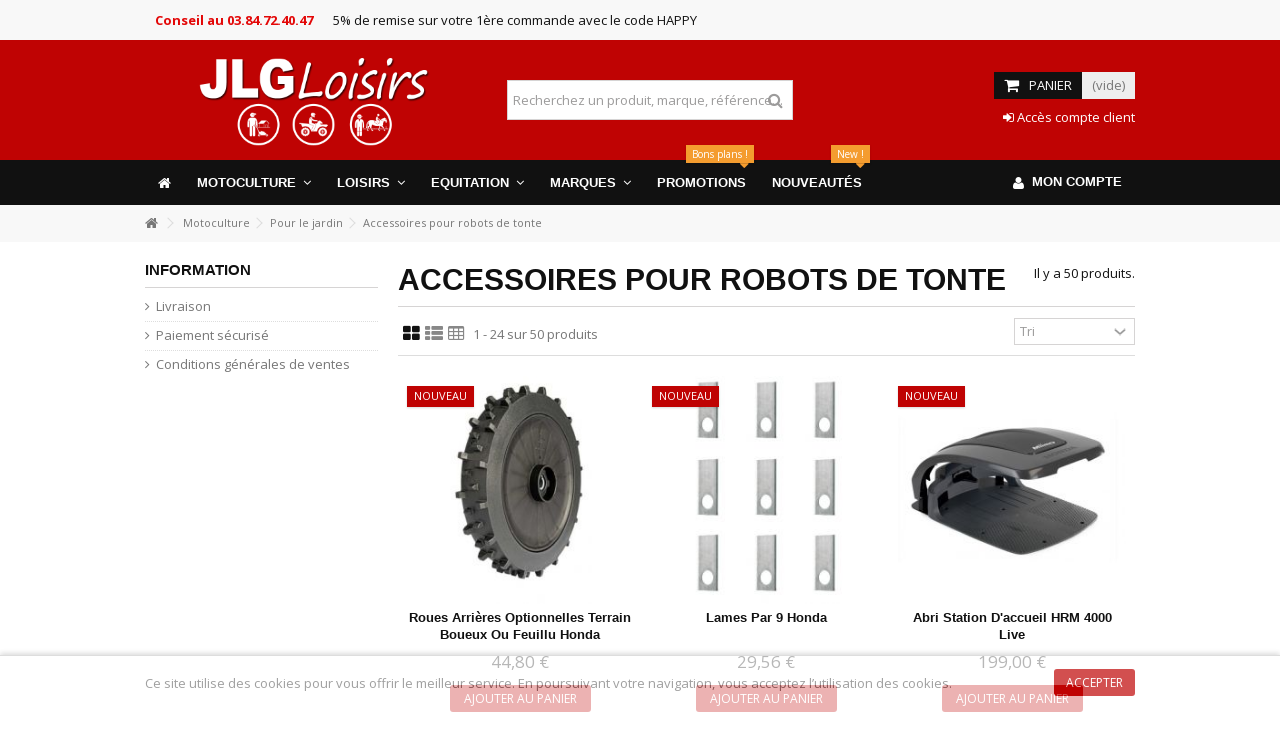

--- FILE ---
content_type: text/html; charset=utf-8
request_url: https://www.jlgloisirs.com/8746-accessoires-pour-robots-de-tonte
body_size: 14442
content:
<!DOCTYPE HTML> <!--[if lt IE 7]><html class="no-js lt-ie9 lt-ie8 lt-ie7" lang="fr-fr"><![endif]--> <!--[if IE 7]><html class="no-js lt-ie9 lt-ie8 ie7" lang="fr-fr"><![endif]--> <!--[if IE 8]><html class="no-js lt-ie9 ie8" lang="fr-fr"><![endif]--> <!--[if gt IE 8]><html class="no-js ie9" lang="fr-fr"><![endif]--><html lang="fr-fr"><head><meta charset="utf-8" /><title>Accessoires pour robots de tonte - JLG LOISIRS</title><meta name="generator" content="PrestaShop" /><meta name="robots" content="index,follow" /><meta name="viewport" content="initial-scale=1,user-scalable=no,maximum-scale=1,width=device-width"><meta name="apple-mobile-web-app-capable" content="yes" /><link rel="icon" type="image/vnd.microsoft.icon" href="/img/favicon-2.ico?1499060820" /><link rel="shortcut icon" type="image/x-icon" href="/img/favicon-2.ico?1499060820" /><link rel="stylesheet" href="https://www.jlgloisirs.com/themes/jlgloisirs/cache/v_46_6d1ffbfcade29abc9042ae3325ae3a77_all.css" type="text/css" media="all" /> <script type="text/javascript">var CUSTOMIZE_TEXTFIELD = 1;
var FancyboxI18nClose = 'Fermer';
var FancyboxI18nNext = 'Suivant';
var FancyboxI18nPrev = 'Pr&eacute;c&eacute;dent';
var PS_CATALOG_MODE = false;
var ajax_allowed = true;
var ajax_popup = true;
var ajaxsearch = true;
var baseDir = 'https://www.jlgloisirs.com/';
var baseUri = 'https://www.jlgloisirs.com/';
var blocksearch_type = 'top';
var comparator_max_item = 0;
var comparedProductsIds = [];
var contentOnly = false;
var currency = {"id":1,"name":"Euro","iso_code":"EUR","iso_code_num":"978","sign":"\u20ac","blank":"1","conversion_rate":"1.000000","deleted":"0","format":"2","decimals":"1","active":"1","prefix":"","suffix":" \u20ac","id_shop_list":null,"force_id":false};
var currencyBlank = 1;
var currencyFormat = 2;
var currencyRate = 1;
var currencySign = '€';
var customizationIdMessage = 'Personnalisation';
var delete_txt = 'Supprimer';
var displayList = 1;
var freeProductTranslation = 'Offert !';
var freeShippingTranslation = 'Livraison gratuite !';
var generated_date = 1768833329;
var grid_size_lg = 4;
var grid_size_lg2 = 3;
var grid_size_md = 3;
var grid_size_md2 = 4;
var grid_size_ms = 2;
var grid_size_ms2 = 6;
var grid_size_sm = 2;
var grid_size_sm2 = 4;
var grid_size_xs = 1;
var grid_size_xs2 = 12;
var hasDeliveryAddress = false;
var highDPI = false;
var id_lang = 2;
var img_dir = 'https://www.jlgloisirs.com/themes/jlgloisirs/img/';
var instantsearch = false;
var iqit_carousel_auto = false;
var iqit_carousel_load = 'ondemand';
var iqit_lazy_load = true;
var iqit_mobile_header_sticky = true;
var iqit_mobile_header_style = 1;
var iqit_sidebarh = false;
var iqit_thumbs_position = false;
var iqitmegamenu_swwidth = false;
var isGuest = 0;
var isLogged = 0;
var isMobile = false;
var isPreloaderEnabled = false;
var isRtl = false;
var max_item = 'You cannot add more than 0 product(s) to the product comparison';
var min_item = 'Please select at least one product';
var more_products_search = 'More products »';
var page_name = 'category';
var placeholder_blocknewsletter = 'Saisissez votre adresse e-mail';
var priceDisplayMethod = 0;
var priceDisplayPrecision = 2;
var quickView = false;
var removingLinkText = 'supprimer cet article du panier';
var request = 'https://www.jlgloisirs.com/8746-accessoires-pour-robots-de-tonte';
var roundMode = 2;
var search_url = 'https://www.jlgloisirs.com/recherche';
var static_token = 'e64ba82f6da331232d69b3ec41467520';
var toBeDetermined = 'À définir';
var token = 'd44f499d7162c8051a38eb35b79189da';
var usingSecureMode = true;</script> <script type="text/javascript" src="https://www.jlgloisirs.com/themes/jlgloisirs/cache/v_23_4578219b2628fabace979663a3ea51b8.js"></script> <link rel="stylesheet" href="https://fonts.googleapis.com/css?family=Open+Sans:400,700" type="text/css" media="all" /><link rel="stylesheet" href="https://fonts.googleapis.com/css?family=Oswald+Sans:400,700" type="text/css" media="all" /> <!--[if lt IE 9]> <script src="https://oss.maxcdn.com/libs/html5shiv/3.7.0/html5shiv.js"></script> <script src="https://oss.maxcdn.com/libs/respond.js/1.3.0/respond.min.js"></script> <![endif]--> <!--[if lte IE 9]> <script src="https://www.jlgloisirs.com/themes/jlgloisirs/js/flexibility.js"></script> <![endif]--><meta property="og:title" content="Accessoires pour robots de tonte - JLG LOISIRS"/><meta property="og:url" content="http://www.jlgloisirs.com/8746-accessoires-pour-robots-de-tonte"/><meta property="og:site_name" content="JLG LOISIRS"/><meta property="og:description" content=""><meta property="og:type" content="website"><meta property="og:image" content="https://www.jlgloisirs.com/img/jlgloisirs-logo-15103223552.jpg" /> <script async src="https://www.googletagmanager.com/gtag/js?id=UA-8186073-71"></script> <script>window.dataLayer = window.dataLayer || [];
		  function gtag(){dataLayer.push(arguments);}
		  gtag('js', new Date());
		  gtag('config', 'UA-8186073-71');</script> </head><body id="category" class="not-index category category-8746 category-accessoires-pour-robots-de-tonte hide-right-column show-left-column lang_fr "><div id="page"><div class="header-container"> <header id="header"><div class="banner"><div class="container"><div class="row"></div></div></div><div class="nav"><div class="container"><div class="row"> <nav><ul id="header_links" class="clearfix"><li><a href="https://www.jlgloisirs.com/contactez-nous">Conseil au 03.84.72.40.47</a></li><li>5% de remise sur votre 1ère commande avec le code HAPPY</li></ul> </nav></div></div></div><div><div class="container container-header"><div id="desktop-header" class="desktop-header"><div class="row"><div id="header_logo" class="col-xs-12 col-sm-4 "><a href="https://www.jlgloisirs.com/" title="JLG LOISIRS"> <img class="logo img-responsive replace-2xlogo" src="https://www.jlgloisirs.com/img/jlgloisirs-logo-15103223552.png" width="1000" height="300" alt="JLG LOISIRS" /> </a></div><div id="shopping_cart_container" class="col-xs-12 col-sm-4 clearfix"><div class="shopping_cart"> <a href="https://www.jlgloisirs.com/commande" title="Voir mon panier" rel="nofollow"> <span class="cart_name">Panier</span><div class="more_info"> <span class="ajax_cart_quantity unvisible">0</span> <span class="ajax_cart_product_txt unvisible">Produit:</span> <span class="ajax_cart_product_txt_s unvisible">Produits:</span> <span class="ajax_cart_total unvisible"> </span> <span class="ajax_cart_no_product">(vide)</span></div> </a><div class="cart_block block exclusive"><div class="block_content"><div class="cart_block_list"><p class="cart_block_no_products"> Aucun produit</p><div class="cart-prices"><div class="cart-prices-line first-line"> <span class="price cart_block_shipping_cost ajax_cart_shipping_cost unvisible"> À définir </span> <span class="unvisible"> Livraison </span></div><div class="cart-prices-line"> <span class="price cart_block_tax_cost ajax_cart_tax_cost">0,00 €</span> <span>Taxes</span></div><div class="cart-prices-line last-line"> <span class="price cart_block_total ajax_block_cart_total">0,00 €</span> <span>Total</span></div><p> Les prix sont TTC</p></div><p class="cart-buttons"> <a id="button_order_cart" class="btn btn-default button button-medium" href="https://www.jlgloisirs.com/commande" title="Commander" rel="nofollow"> <span> Commander<i class="icon-chevron-right right"></i> </span> </a></p></div></div></div></div></div><div id="layer_cart"><div class="layer_cart_title col-xs-12"><h5> <i class="icon-check"></i> Produit ajouté au panier avec succès</h5></div><div class="clearfix" ><div class="layer_cart_product col-xs-12 col-md-6"> <span class="cross" title="Fermer la fenêtre"></span><div class="product-image-container layer_cart_img"></div><div class="layer_cart_product_info"> <span id="layer_cart_product_title" class="product-name"></span> <span id="layer_cart_product_attributes"></span><div> Quantité <span id="layer_cart_product_quantity"></span></div><div> <strong>Total <span id="layer_cart_product_price"></span></strong></div></div></div><div class="layer_cart_cart col-xs-12 col-md-6"><h5 class="overall_cart_title"> <span class="ajax_cart_product_txt_s unvisible"> Il y a <span class="ajax_cart_quantity">0</span> produits dans votre panier. </span> <span class="ajax_cart_product_txt "> Il y a 1 produit dans votre panier. </span></h5><div class="layer_cart_row"> Total produits TTC <span class="ajax_block_products_total"> </span></div><div class="layer_cart_row ajax_shipping-container"> <strong class="dark unvisible"> Frais de port&nbsp;TTC </strong> <span class="ajax_cart_shipping_cost unvisible"> À définir </span></div><div class="layer_cart_row"> Taxes: <span class="price cart_block_tax_cost ajax_cart_tax_cost">0,00 €</span></div><div class="layer_cart_row"> <strong> Total TTC <span class="ajax_block_cart_total"> </span> </strong></div></div></div><div class="button-container clearfix"><div class="pull-right"> <span class="continue btn btn-default" title="Continuer mes achats"> <span> <i class="icon-chevron-left left"></i> Continuer mes achats </span> </span> <a class="btn btn-default button button-medium" href="https://www.jlgloisirs.com/commande" title="Commander" rel="nofollow"> <span> Commander <i class="icon-chevron-right right"></i> </span> </a></div></div><div class="crossseling"></div></div><div class="layer_cart_overlay"></div><div id="search_block_top_content" class="col-xs-12 col-sm-4 "><div class="iqitsearch-inner"><div id="search_block_top" class="search_block_top iqit-search" ><form method="get" action="//www.jlgloisirs.com/recherche" id="searchbox"> <input type="hidden" name="controller" value="search" /> <input type="hidden" name="orderby" value="position" /> <input type="hidden" name="orderway" value="desc" /><div class="search_query_container "> <input type="hidden" name="search-cat-select" value="0" class="search-cat-select" /> <input class="search_query form-control" type="text" id="search_query_top" name="search_query" placeholder="Recherchez un produit, marque, référence…" value="" /> <button type="submit" name="submit_search" class="button-search"> <span>Recherchez un produit, marque, référence…</span> </button></div></form></div></div></div><div class="header_user_info col-xs-12 col-sm-4"> <a class="login" href="https://www.jlgloisirs.com/mon-compte" rel="nofollow" title="Connectez-vous à votre compte client"> <i class="icon-signin"></i> Accès compte client </a></div><div class="iqitfreedeliverycount iqitfreedeliverycount-detach hidden-detach clearfix hidden"><div clas="fd-table"><div class="ifdc-icon fd-table-cell"><i class="icon icon-truck"></i></div><div class="ifdc-remaining fd-table-cell">Spend <span class="ifdc-remaining-price">0,00 €</span> more and get Free Shipping!</div></div></div></div></div><div class="mobile-condensed-header mobile-style mobile-style1 "><div id="mh-sticky" class="not-sticked"><div class="mobile-main-wrapper"><div class="mobile-main-bar"><div class="mh-button mh-menu"> <span id="mh-menu"><i class="icon-reorder mh-icon"></i></span></div><div class="mh-button mh-search"> <span id="mh-search" data-mh-search="1"><i class="icon-search mh-icon"></i></span></div><div class="mobile-h-logo"> <a href="https://www.jlgloisirs.com/" title="JLG LOISIRS"> <img class="logo img-responsive replace-2xlogo" src="https://www.jlgloisirs.com/img/jlgloisirs-logo-15103223552.jpg" width="1000" height="300" alt="JLG LOISIRS" /> </a></div><div class="mh-button mh-user"> <span id="mh-user"><i class="icon-user mh-icon "></i></span><div class="mh-drop"><p>Merci de vous connecter ou de cr&eacute;er un compte client</p><ul><li><a href="https://www.jlgloisirs.com/mon-compte" title="Se connecter" rel="nofollow">Se connecter / Cr&eacute;er un compte</a></li></ul></div></div><div id="mh-cart-wrapper" class="mh-button mh-cart"> <span id="mh-cart"> <i class="icon-shopping-cart mh-icon "></i> </span></div></div></div><div class="mh-dropdowns"><div class="mh-drop mh-search-drop"><div class="search_block_top mh-search-module"><form method="get" action="//www.jlgloisirs.com/recherche"> <input type="hidden" name="controller" value="search" /> <input type="hidden" name="orderby" value="position" /> <input type="hidden" name="orderway" value="desc" /><div class="search_query_container "> <input type="hidden" name="search-cat-select" value="0" class="search-cat-select" /><input class="search_query form-control" type="text" name="search_query" placeholder="Recherchez un produit, marque, référence…" value="" /></div> <button type="submit" name="submit_search" class="button-search"> <span>Recherchez un produit, marque, référence…</span> </button></form></div></div></div></div></div></div></div><div class="fw-pseudo-wrapper"><div class="desktop-header"><div class="iqitmegamenu-wrapper col-xs-12 cbp-hor-width-0 clearfix"><div id="iqitmegamenu-horizontal" class="iqitmegamenu cbp-sticky-transparent" role="navigation"><div class="container"> <nav id="cbp-hrmenu" class="cbp-hrmenu cbp-horizontal cbp-hrsub-narrow cbp-fade-slide-bottom cbp-arrowed "><ul><li class="cbp-hrmenu-tab cbp-hrmenu-tab-12 cbp-onlyicon"> <a href="https://www.jlgloisirs.com/" ><span class="cbp-tab-title"> <i class="icon-home cbp-mainlink-icon"></i> </span> </a></li><li class="cbp-hrmenu-tab cbp-hrmenu-tab-13 "> <a href="https://www.jlgloisirs.com/8652-motoculture" ><span class="cbp-tab-title"> Motoculture <i class="icon-angle-down cbp-submenu-aindicator"></i></span> <span class="cbp-triangle-container"><span class="cbp-triangle-top"></span><span class="cbp-triangle-top-back"></span></span> </a><div class="cbp-hrsub col-xs-12"><div class="cbp-hrsub-inner"><div class="row menu_row menu-element first_rows menu-element-id-1"><div class="col-xs-3 cbp-menu-column cbp-menu-element menu-element-id-2 " ><div class="cbp-menu-column-inner"><div class="row cbp-categories-row"><div class="col-xs-12"> <a href="https://www.jlgloisirs.com/8655-pour-le-jardin" class="cbp-column-title cbp-category-title">Pour le jardin</a><ul class="cbp-links cbp-category-tree"><li ><div class="cbp-category-link-w"> <a href="https://www.jlgloisirs.com/8665-accessoires-pour-le-jardin">Accessoires pour le jardin</a></div></li><li ><div class="cbp-category-link-w"> <a href="https://www.jlgloisirs.com/8675-tondeuses">Tondeuses</a></div></li><li ><div class="cbp-category-link-w"> <a href="https://www.jlgloisirs.com/8671-robots-de-tonte">Robots de tonte</a></div></li><li ><div class="cbp-category-link-w"> <a href="https://www.jlgloisirs.com/8746-accessoires-pour-robots-de-tonte">Accessoires pour robots de tonte</a></div></li><li ><div class="cbp-category-link-w"> <a href="https://www.jlgloisirs.com/8747-pieces-detachees-pour-robot-de-tonte">Pièces détachées pour robot de tonte</a></div></li><li ><div class="cbp-category-link-w"> <a href="https://www.jlgloisirs.com/8676-tondeuses-autoportees">Tondeuses autoportées</a></div></li><li ><div class="cbp-category-link-w"> <a href="https://www.jlgloisirs.com/8666-debroussailleuses">Débroussailleuses</a></div></li><li ><div class="cbp-category-link-w"> <a href="https://www.jlgloisirs.com/8667-debroussailleuses-a-roues">Débroussailleuses à roues</a></div></li><li ><div class="cbp-category-link-w"> <a href="https://www.jlgloisirs.com/8674-tailles-haies">Tailles haies</a></div></li><li ><div class="cbp-category-link-w"> <a href="https://www.jlgloisirs.com/8668-motobineuses-et-motoculteurs">Motobineuses et motoculteurs</a></div></li><li ><div class="cbp-category-link-w"> <a href="https://www.jlgloisirs.com/8669-nettoyeurs-haute-pression">Nettoyeurs haute pression</a></div></li><li ><div class="cbp-category-link-w"> <a href="https://www.jlgloisirs.com/8670-outils-multi-fonctions">Outils multi-fonctions</a></div></li><li ><div class="cbp-category-link-w"> <a href="https://www.jlgloisirs.com/8672-scarificateurs">Scarificateurs</a></div></li><li ><div class="cbp-category-link-w"> <a href="https://www.jlgloisirs.com/8673-souffleurs-et-aspirateur-feuilles">Souffleurs et aspirateur feuilles</a></div></li><li ><div class="cbp-category-link-w"> <a href="https://www.jlgloisirs.com/8755-broyeurs">Broyeurs</a></div></li></ul></div><div class="col-xs-12"> <a href="https://www.jlgloisirs.com/8661-huiles-et-lubrifiants" class="cbp-column-title cbp-category-title">Huiles et lubrifiants</a></div></div></div></div><div class="col-xs-3 cbp-menu-column cbp-menu-element menu-element-id-3 " ><div class="cbp-menu-column-inner"><div class="row cbp-categories-row"><div class="col-xs-12"> <a href="https://www.jlgloisirs.com/8656-pour-la-foret" class="cbp-column-title cbp-category-title">Pour la forêt</a><ul class="cbp-links cbp-category-tree"><li ><div class="cbp-category-link-w"> <a href="https://www.jlgloisirs.com/8677-broyeurs-de-branches">Broyeurs de branches</a></div></li><li ><div class="cbp-category-link-w"> <a href="https://www.jlgloisirs.com/8678-chaines-de-tronconneuse">Chaines de tronçonneuse</a></div></li><li ><div class="cbp-category-link-w"> <a href="https://www.jlgloisirs.com/8679-guides-de-tronconneuse">Guides de tronçonneuse</a></div></li><li ><div class="cbp-category-link-w"> <a href="https://www.jlgloisirs.com/8680-outillage-et-accessoires-forestiers">Outillage et accessoires forestiers</a></div></li><li ><div class="cbp-category-link-w"> <a href="https://www.jlgloisirs.com/8681-tronconneuses-et-perches-elagueuses">Tronçonneuses et perches élagueuses</a></div></li></ul></div><div class="col-xs-12"> <a href="https://www.jlgloisirs.com/8657-outils-sur-batterie" class="cbp-column-title cbp-category-title">Outils sur batterie</a><ul class="cbp-links cbp-category-tree"><li ><div class="cbp-category-link-w"> <a href="https://www.jlgloisirs.com/8682-debrousailleuses-a-batterie">Débrousailleuses à batterie</a></div></li><li ><div class="cbp-category-link-w"> <a href="https://www.jlgloisirs.com/8683-elagueuses-a-batterie">Elagueuses à batterie</a></div></li><li ><div class="cbp-category-link-w"> <a href="https://www.jlgloisirs.com/8684-souffleurs-a-batterie">Souffleurs à batterie</a></div></li><li ><div class="cbp-category-link-w"> <a href="https://www.jlgloisirs.com/8685-tailles-haies-a-batterie">Tailles haies à batterie</a></div></li><li ><div class="cbp-category-link-w"> <a href="https://www.jlgloisirs.com/8686-tronconneuses-a-batterie">Tronçonneuses à batterie</a></div></li><li ><div class="cbp-category-link-w"> <a href="https://www.jlgloisirs.com/8733-accessoires-pour-materiel-sur-batterie">Accessoires pour matériel sur batterie</a></div></li><li ><div class="cbp-category-link-w"> <a href="https://www.jlgloisirs.com/8734-tondeuses-a-batterie">Tondeuses à batterie</a></div></li><li ><div class="cbp-category-link-w"> <a href="https://www.jlgloisirs.com/8744-decoupeuses-a-disque-a-batterie">Découpeuses à disque à batterie</a></div></li><li ><div class="cbp-category-link-w"> <a href="https://www.jlgloisirs.com/8745-batteries-et-chargeurs">Batteries et chargeurs</a></div></li><li ><div class="cbp-category-link-w"> <a href="https://www.jlgloisirs.com/8750-nettoyeur-et-aspirateur-a-batterie">Nettoyeur et aspirateur à batterie</a></div></li><li ><div class="cbp-category-link-w"> <a href="https://www.jlgloisirs.com/8751-scie-a-bois-secateurs-ebrancheurs-scie-a-branches">Scie à bois / Sécateurs / Ebrancheurs / Scie à branches</a></div></li><li ><div class="cbp-category-link-w"> <a href="https://www.jlgloisirs.com/8752-compresseur">Compresseur</a></div></li></ul></div></div></div></div><div class="col-xs-3 cbp-menu-column cbp-menu-element menu-element-id-4 " ><div class="cbp-menu-column-inner"><div class="row cbp-categories-row"><div class="col-xs-12"> <a href="https://www.jlgloisirs.com/8658-coupe" class="cbp-column-title cbp-category-title">Coupe</a><ul class="cbp-links cbp-category-tree"><li ><div class="cbp-category-link-w"> <a href="https://www.jlgloisirs.com/8687-lames-de-tondeuse">Lames de tondeuse</a></div></li><li ><div class="cbp-category-link-w"> <a href="https://www.jlgloisirs.com/8688-couteaux-de-robot">Couteaux de robot</a></div></li><li ><div class="cbp-category-link-w"> <a href="https://www.jlgloisirs.com/8689-tetes-de-debroussalleuse">Têtes de débroussalleuse</a></div></li></ul></div><div class="col-xs-12"> <a href="https://www.jlgloisirs.com/8659-pieces-detachees" class="cbp-column-title cbp-category-title">Pièces détachées</a><ul class="cbp-links cbp-category-tree"><li ><div class="cbp-category-link-w"> <a href="https://www.jlgloisirs.com/8690-courroies">Courroies</a></div></li><li ><div class="cbp-category-link-w"> <a href="https://www.jlgloisirs.com/8693-electricite">Electricité</a></div></li><li ><div class="cbp-category-link-w"> <a href="https://www.jlgloisirs.com/8691-filtres">Filtres</a></div></li><li ><div class="cbp-category-link-w"> <a href="https://www.jlgloisirs.com/8697-pieces-detachees-motoculture">Pièces détachées motoculture</a></div></li><li ><div class="cbp-category-link-w"> <a href="https://www.jlgloisirs.com/8692-pieces-moteur">Pièces moteur</a></div></li></ul></div><div class="col-xs-12"> <a href="https://www.jlgloisirs.com/8664-pieces-d-occasion" class="cbp-column-title cbp-category-title">Pièces d'occasion</a></div></div></div></div><div class="col-xs-3 cbp-menu-column cbp-menu-element menu-element-id-5 " ><div class="cbp-menu-column-inner"><div class="row cbp-categories-row"><div class="col-xs-12"> <a href="https://www.jlgloisirs.com/8660-roues-et-chambres-a-air" class="cbp-column-title cbp-category-title">Roues et chambres à air</a><ul class="cbp-links cbp-category-tree"><li ><div class="cbp-category-link-w"> <a href="https://www.jlgloisirs.com/8694-chambres-a-air">Chambres à air</a></div></li><li ><div class="cbp-category-link-w"> <a href="https://www.jlgloisirs.com/8695-pneus">Pneus</a></div></li><li ><div class="cbp-category-link-w"> <a href="https://www.jlgloisirs.com/8696-roues-completes">Roues complètes</a></div></li></ul></div><div class="col-xs-12"> <a href="https://www.jlgloisirs.com/8663-remorques-et-accessoires" class="cbp-column-title cbp-category-title">Remorques et accessoires</a></div><div class="col-xs-12"> <a href="https://www.jlgloisirs.com/8662-textiles" class="cbp-column-title cbp-category-title">Textiles</a><ul class="cbp-links cbp-category-tree"><li ><div class="cbp-category-link-w"> <a href="https://www.jlgloisirs.com/8698-vestes-de-travail">Vestes de travail</a></div></li><li ><div class="cbp-category-link-w"> <a href="https://www.jlgloisirs.com/8699-pantalons-de-travail">Pantalons de travail</a></div></li><li ><div class="cbp-category-link-w"> <a href="https://www.jlgloisirs.com/8700-salopettes">Salopettes</a></div></li><li ><div class="cbp-category-link-w"> <a href="https://www.jlgloisirs.com/8701-bottes">Bottes</a></div></li><li ><div class="cbp-category-link-w"> <a href="https://www.jlgloisirs.com/8702-chaussures">Chaussures</a></div></li><li ><div class="cbp-category-link-w"> <a href="https://www.jlgloisirs.com/8703-gants-de-jardinage">Gants de jardinage</a></div></li><li ><div class="cbp-category-link-w"> <a href="https://www.jlgloisirs.com/8704-lunettes-de-protection">Lunettes de protection</a></div></li><li ><div class="cbp-category-link-w"> <a href="https://www.jlgloisirs.com/8705-visieres-bucheron">Visieres bucheron</a></div></li><li ><div class="cbp-category-link-w"> <a href="https://www.jlgloisirs.com/8706-casques-foret-et-jardin">Casques forêt et jardin</a></div></li></ul></div></div></div></div></div></div></div></li><li class="cbp-hrmenu-tab cbp-hrmenu-tab-14 "> <a href="https://www.jlgloisirs.com/8653-loisirs" ><span class="cbp-tab-title"> Loisirs <i class="icon-angle-down cbp-submenu-aindicator"></i></span> <span class="cbp-triangle-container"><span class="cbp-triangle-top"></span><span class="cbp-triangle-top-back"></span></span> </a><div class="cbp-hrsub col-xs-12"><div class="cbp-hrsub-inner"><div class="row menu_row menu-element first_rows menu-element-id-1"><div class="col-xs-3 cbp-menu-column cbp-menu-element menu-element-id-2 " ><div class="cbp-menu-column-inner"><div class="row cbp-categories-row"><div class="col-xs-12"> <a href="https://www.jlgloisirs.com/8708-quads" class="cbp-column-title cbp-category-title">Quads</a><ul class="cbp-links cbp-category-tree"><li ><div class="cbp-category-link-w"> <a href="https://www.jlgloisirs.com/8716-quads-neufs">Quads neufs</a></div></li><li ><div class="cbp-category-link-w"> <a href="https://www.jlgloisirs.com/8717-pieces-detachees">Pièces détachées</a></div></li><li ><div class="cbp-category-link-w"> <a href="https://www.jlgloisirs.com/8718-pieces-d-occasion">Pièces d'occasion</a></div></li><li ><div class="cbp-category-link-w"> <a href="https://www.jlgloisirs.com/8735-accessoires-quads">Accessoires Quads</a></div></li></ul></div><div class="col-xs-12"> <a href="https://www.jlgloisirs.com/8710-remorques" class="cbp-column-title cbp-category-title">Remorques</a><ul class="cbp-links cbp-category-tree"><li ><div class="cbp-category-link-w"> <a href="https://www.jlgloisirs.com/8719-remorques-neuves">Remorques neuves</a></div></li><li ><div class="cbp-category-link-w"> <a href="https://www.jlgloisirs.com/8720-pieces-detachees">Pièces détachées</a></div></li><li ><div class="cbp-category-link-w"> <a href="https://www.jlgloisirs.com/8721-pieces-d-occasion">Pièces d'occasion</a></div></li></ul></div></div></div></div><div class="col-xs-3 cbp-menu-column cbp-menu-element menu-element-id-3 " ><div class="cbp-menu-column-inner"><div class="row cbp-categories-row"><div class="col-xs-12"> <a href="https://www.jlgloisirs.com/8712-motos-50cc-a-boites" class="cbp-column-title cbp-category-title">Motos 50cc à boites</a><ul class="cbp-links cbp-category-tree"><li ><div class="cbp-category-link-w"> <a href="https://www.jlgloisirs.com/8728-motos-neuves">Motos neuves</a></div></li><li ><div class="cbp-category-link-w"> <a href="https://www.jlgloisirs.com/8729-pieces-detachees">Pièces détachées</a></div></li><li ><div class="cbp-category-link-w"> <a href="https://www.jlgloisirs.com/8730-pieces-d-occasion">Pièces d'occasion</a></div></li></ul></div><div class="col-xs-12"> <a href="https://www.jlgloisirs.com/8711-scooters" class="cbp-column-title cbp-category-title">Scooters</a><ul class="cbp-links cbp-category-tree"><li ><div class="cbp-category-link-w"> <a href="https://www.jlgloisirs.com/8725-scooters-neufs">Scooters neufs</a></div></li><li ><div class="cbp-category-link-w"> <a href="https://www.jlgloisirs.com/8726-pieces-detachees">Pièces détachées</a></div></li><li ><div class="cbp-category-link-w"> <a href="https://www.jlgloisirs.com/8727-pieces-d-occasion">Pièces d'occasion</a></div></li></ul></div></div></div></div><div class="col-xs-3 cbp-menu-column cbp-menu-element menu-element-id-4 " ><div class="cbp-menu-column-inner"><div class="row cbp-categories-row"><div class="col-xs-12"> <a href="https://www.jlgloisirs.com/8709-velos-et-velos-electriques" class="cbp-column-title cbp-category-title">Vélos et vélos électriques</a><ul class="cbp-links cbp-category-tree"><li ><div class="cbp-category-link-w"> <a href="https://www.jlgloisirs.com/8722-velos-neufs">Vélos neufs</a></div></li><li ><div class="cbp-category-link-w"> <a href="https://www.jlgloisirs.com/8723-velos-electriques">Vélos électriques</a></div></li><li ><div class="cbp-category-link-w"> <a href="https://www.jlgloisirs.com/8724-pieces-detachees">Pièces détachées</a></div></li></ul></div></div></div></div><div class="col-xs-3 cbp-menu-column cbp-menu-element menu-element-id-5 " ><div class="cbp-menu-column-inner"><div class="row cbp-categories-row"><div class="col-xs-12"> <a href="https://www.jlgloisirs.com/8707-accessoires-loisirs" class="cbp-column-title cbp-category-title">Accessoires loisirs</a></div><div class="col-xs-12"> <a href="https://www.jlgloisirs.com/8713-huiles-et-lubrifiants" class="cbp-column-title cbp-category-title">Huiles et lubrifiants</a></div><div class="col-xs-12"> <a href="https://www.jlgloisirs.com/8715-pneus-et-chambres-a-air" class="cbp-column-title cbp-category-title">Pneus et chambres à air</a></div><div class="col-xs-12"> <a href="https://www.jlgloisirs.com/8714-textiles" class="cbp-column-title cbp-category-title">Textiles</a></div></div></div></div></div></div></div></li><li class="cbp-hrmenu-tab cbp-hrmenu-tab-11 "> <a href="https://www.jlgloisirs.com/8731-equitation" ><span class="cbp-tab-title"> Equitation <i class="icon-angle-down cbp-submenu-aindicator"></i></span> <span class="cbp-triangle-container"><span class="cbp-triangle-top"></span><span class="cbp-triangle-top-back"></span></span> </a><div class="cbp-hrsub col-xs-12"><div class="cbp-hrsub-inner"><div class="row menu_row menu-element first_rows menu-element-id-1"><div class="col-xs-4 cbp-menu-column cbp-menu-element menu-element-id-2 " ><div class="cbp-menu-column-inner"><div class="row cbp-categories-row"><div class="col-xs-12"> <a href="https://www.jlgloisirs.com/8489-equipement-du-cavalier-et-de-la-cavaliere" class="cbp-column-title cbp-category-title">Equipement du cavalier et de la cavalière</a><ul class="cbp-links cbp-category-tree"><li ><div class="cbp-category-link-w"> <a href="https://www.jlgloisirs.com/8532-accessoires-du-cavalier">Accessoires du cavalier</a></div></li><li ><div class="cbp-category-link-w"> <a href="https://www.jlgloisirs.com/8536-doudounes-et-blousons">Doudounes et Blousons </a></div></li><li ><div class="cbp-category-link-w"> <a href="https://www.jlgloisirs.com/8490-casques-et-bombes">Casques et bombes</a></div></li><li ><div class="cbp-category-link-w"> <a href="https://www.jlgloisirs.com/8511-boots-equitation">Boots équitation</a></div></li><li ><div class="cbp-category-link-w"> <a href="https://www.jlgloisirs.com/8515-bottes-equitation">Bottes équitation</a></div></li><li ><div class="cbp-category-link-w"> <a href="https://www.jlgloisirs.com/8564-cravaches">Cravaches</a></div></li><li ><div class="cbp-category-link-w"> <a href="https://www.jlgloisirs.com/8595-eperons">Eperons</a></div></li><li ><div class="cbp-category-link-w"> <a href="https://www.jlgloisirs.com/8513-mini-chaps">Mini-chaps</a></div></li><li ><div class="cbp-category-link-w"> <a href="https://www.jlgloisirs.com/8527-pantalons-equitation">Pantalons équitation</a></div></li><li ><div class="cbp-category-link-w"> <a href="https://www.jlgloisirs.com/8529-polo-chemise-de-concours">Polo et chemise de concours</a></div></li><li class="cbp-hrsub-haslevel2" ><div class="cbp-category-link-w"> <a href="https://www.jlgloisirs.com/8633-sportswear-equitation">Sportswear</a><ul class="cbp-hrsub-level2"></ul></div></li><li ><div class="cbp-category-link-w"> <a href="https://www.jlgloisirs.com/8525-vestes-de-concours">Vestes de concours</a></div></li><li ><div class="cbp-category-link-w"> <a href="https://www.jlgloisirs.com/8742-enfant">Enfant</a></div></li></ul></div></div></div></div><div class="col-xs-4 cbp-menu-column cbp-menu-element menu-element-id-3 " ><div class="cbp-menu-column-inner"><div class="row cbp-categories-row"><div class="col-xs-12"> <a href="https://www.jlgloisirs.com/8492-equipement-du-cheval" class="cbp-column-title cbp-category-title">Equipement du cheval</a><ul class="cbp-links cbp-category-tree"><li ><div class="cbp-category-link-w"> <a href="https://www.jlgloisirs.com/8571-accessoires-cheval">Accessoires cheval</a></div></li><li ><div class="cbp-category-link-w"> <a href="https://www.jlgloisirs.com/8502-briderie-cheval">Briderie cheval</a></div></li><li ><div class="cbp-category-link-w"> <a href="https://www.jlgloisirs.com/8551-amortisseurs-de-dos-cheval">Amortisseurs de dos</a></div></li><li ><div class="cbp-category-link-w"> <a href="https://www.jlgloisirs.com/8540-bonnets-anti-mouches">Bonnets anti-mouches</a></div></li><li class="cbp-hrsub-haslevel2" ><div class="cbp-category-link-w"> <a href="https://www.jlgloisirs.com/8546-couvertures-cheval">Couvertures cheval</a><ul class="cbp-hrsub-level2"></ul></div></li><li ><div class="cbp-category-link-w"> <a href="https://www.jlgloisirs.com/8570-etriers">Etriers</a></div></li><li ><div class="cbp-category-link-w"> <a href="https://www.jlgloisirs.com/8740-soins-du-cheval">Soins du cheval</a></div></li><li ><div class="cbp-category-link-w"> <a href="https://www.jlgloisirs.com/8509-etrivieres-selle">Etrivières de selle</a></div></li><li ><div class="cbp-category-link-w"> <a href="https://www.jlgloisirs.com/8554-materiel-de-pansage">Matériel de pansage</a></div></li><li ><div class="cbp-category-link-w"> <a href="https://www.jlgloisirs.com/8542-licols">Licols et Longes</a></div></li><li ><div class="cbp-category-link-w"> <a href="https://www.jlgloisirs.com/8500-sangles-selle">Sangles de selle</a></div></li><li ><div class="cbp-category-link-w"> <a href="https://www.jlgloisirs.com/8544-protections-de-transport">Protection de transport</a></div></li><li class="cbp-hrsub-haslevel2" ><div class="cbp-category-link-w"> <a href="https://www.jlgloisirs.com/8493-protection-de-travail">Protections de travail</a><ul class="cbp-hrsub-level2"></ul></div></li><li ><div class="cbp-category-link-w"> <a href="https://www.jlgloisirs.com/8523-selles-equitation">Selles équitation</a></div></li><li ><div class="cbp-category-link-w"> <a href="https://www.jlgloisirs.com/8538-tapis-de-selle">Tapis de selle</a></div></li></ul></div></div></div></div><div class="col-xs-4 cbp-menu-column cbp-menu-element menu-element-id-4 " ><div class="cbp-menu-column-inner"><div class="row cbp-categories-row"><div class="col-xs-12"> <a href="https://www.jlgloisirs.com/8617-entretien-des-cuirs" class="cbp-column-title cbp-category-title">Entretien des cuirs</a></div><div class="col-xs-12"> <a href="https://www.jlgloisirs.com/8611-materiel-d-ecurie" class="cbp-column-title cbp-category-title">Matériel d'Ecurie</a></div></div></div></div></div></div></div></li><li class="cbp-hrmenu-tab cbp-hrmenu-tab-3 "> <a href="https://www.jlgloisirs.com/marques" ><span class="cbp-tab-title"> Marques <i class="icon-angle-down cbp-submenu-aindicator"></i></span> <span class="cbp-triangle-container"><span class="cbp-triangle-top"></span><span class="cbp-triangle-top-back"></span></span> </a><div class="cbp-hrsub col-xs-12"><div class="cbp-hrsub-inner"><div class="row menu_row menu-element first_rows menu-element-id-1"><div class="col-xs-12 cbp-menu-column cbp-menu-element menu-element-id-2 " ><div class="cbp-menu-column-inner"><ul class="cbp-manufacturers row"><li class="col-xs-1 transition-opacity-300"> <a href="https://www.jlgloisirs.com/235_briggs-et-stratton" title="Manufacturer - "> <img src="https://www.jlgloisirs.com/img/m/235-mf_image.jpg" class="img-responsive logo_manufacturer " alt="Manufacturer - " /> </a></li><li class="col-xs-1 transition-opacity-300"> <a href="https://www.jlgloisirs.com/234_castel-garden" title="Manufacturer - "> <img src="https://www.jlgloisirs.com/img/m/234-mf_image.jpg" class="img-responsive logo_manufacturer " alt="Manufacturer - " /> </a></li><li class="col-xs-1 transition-opacity-300"> <a href="https://www.jlgloisirs.com/233_colombia" title="Manufacturer - "> <img src="https://www.jlgloisirs.com/img/m/233-mf_image.jpg" class="img-responsive logo_manufacturer " alt="Manufacturer - " /> </a></li><li class="col-xs-1 transition-opacity-300"> <a href="https://www.jlgloisirs.com/227_honda" title="Manufacturer - HONDA"> <img src="https://www.jlgloisirs.com/img/m/227-mf_image.jpg" class="img-responsive logo_manufacturer " alt="Manufacturer - HONDA" /> </a></li><li class="col-xs-1 transition-opacity-300"> <a href="https://www.jlgloisirs.com/228_husqvarna" title="Manufacturer - HUSQVARNA"> <img src="https://www.jlgloisirs.com/img/m/228-mf_image.jpg" class="img-responsive logo_manufacturer " alt="Manufacturer - HUSQVARNA" /> </a></li><li class="col-xs-1 transition-opacity-300"> <a href="https://www.jlgloisirs.com/237_hytrack" title="Manufacturer - "> <img src="https://www.jlgloisirs.com/img/m/237-mf_image.jpg" class="img-responsive logo_manufacturer " alt="Manufacturer - " /> </a></li><li class="col-xs-1 transition-opacity-300"> <a href="https://www.jlgloisirs.com/231_john-deere" title="Manufacturer - "> <img src="https://www.jlgloisirs.com/img/m/231-mf_image.jpg" class="img-responsive logo_manufacturer " alt="Manufacturer - " /> </a></li><li class="col-xs-1 transition-opacity-300"> <a href="https://www.jlgloisirs.com/240_masai" title="Manufacturer - "> <img src="https://www.jlgloisirs.com/img/m/240-mf_image.jpg" class="img-responsive logo_manufacturer " alt="Manufacturer - " /> </a></li><li class="col-xs-1 transition-opacity-300"> <a href="https://www.jlgloisirs.com/239_mbk" title="Manufacturer - "> <img src="https://www.jlgloisirs.com/img/m/239-mf_image.jpg" class="img-responsive logo_manufacturer " alt="Manufacturer - " /> </a></li><li class="col-xs-1 transition-opacity-300"> <a href="https://www.jlgloisirs.com/232_mtd" title="Manufacturer - "> <img src="https://www.jlgloisirs.com/img/m/232-mf_image.jpg" class="img-responsive logo_manufacturer " alt="Manufacturer - " /> </a></li><li class="col-xs-1 transition-opacity-300"> <a href="https://www.jlgloisirs.com/238_rieju" title="Manufacturer - RIEJU"> <img src="https://www.jlgloisirs.com/img/m/238-mf_image.jpg" class="img-responsive logo_manufacturer " alt="Manufacturer - RIEJU" /> </a></li><li class="col-xs-1 transition-opacity-300"> <a href="https://www.jlgloisirs.com/229_stihl" title="Manufacturer - STIHL"> <img src="https://www.jlgloisirs.com/img/m/229-mf_image.jpg" class="img-responsive logo_manufacturer " alt="Manufacturer - STIHL" /> </a></li><li class="col-xs-1 transition-opacity-300"> <a href="https://www.jlgloisirs.com/236_tgb" title="Manufacturer - "> <img src="https://www.jlgloisirs.com/img/m/236-mf_image.jpg" class="img-responsive logo_manufacturer " alt="Manufacturer - " /> </a></li><li class="col-xs-1 transition-opacity-300"> <a href="https://www.jlgloisirs.com/230_viking" title="Manufacturer - "> <img src="https://www.jlgloisirs.com/img/m/230-mf_image.jpg" class="img-responsive logo_manufacturer " alt="Manufacturer - " /> </a></li></ul></div></div></div></div></div></li><li class="cbp-hrmenu-tab cbp-hrmenu-tab-15 "> <a href="https://www.jlgloisirs.com/toutes-nos-promotions" ><span class="cbp-tab-title"> Promotions</span> <span class="label cbp-legend cbp-legend-main"> Bons plans ! <span class="cbp-legend-arrow"></span></span> </a></li><li class="cbp-hrmenu-tab cbp-hrmenu-tab-16 "> <a href="https://www.jlgloisirs.com/nouveaux-produits" ><span class="cbp-tab-title"> Nouveautés</span> <span class="label cbp-legend cbp-legend-main"> New ! <span class="cbp-legend-arrow"></span></span> </a></li><li class="cbp-hrmenu-tab cbp-hrmenu-tab-8 pull-right cbp-pulled-right"> <a href="/mon-compte" ><span class="cbp-tab-title"> <i class="icon-user cbp-mainlink-icon"></i> Mon compte</span> </a></li></ul> </nav></div><div id="iqitmegamenu-mobile"><div id="iqitmegamenu-shower" class="clearfix"><div class="container"><div class="iqitmegamenu-icon"><i class="icon-reorder"></i></div> <span>Menu</span></div></div><div class="cbp-mobilesubmenu"><div class="container"><ul id="iqitmegamenu-accordion" class="cbp-spmenu cbp-spmenu-vertical cbp-spmenu-left"><li id="cbp-close-mobile"><i class="icon-chevron-left"></i> Hide</li><li><a href="https://www.jlgloisirs.com/" title="Home">Home</a></li><li><a href="https://www.jlgloisirs.com/" title="Motoculture">Motoculture</a><ul><li><a href="https://www.jlgloisirs.com/8655-pour-le-jardin" title="Pour le jardin">Pour le jardin</a><ul><li><a href="https://www.jlgloisirs.com/8665-accessoires-pour-le-jardin" title="Accessoires pour le jardin">Accessoires pour le jardin</a></li><li><a href="https://www.jlgloisirs.com/8675-tondeuses" title="Tondeuses">Tondeuses</a></li><li><a href="https://www.jlgloisirs.com/8671-robots-de-tonte" title="Robots de tonte">Robots de tonte</a></li><li><a href="https://www.jlgloisirs.com/8746-accessoires-pour-robots-de-tonte" title="Accessoires pour robots de tonte">Accessoires pour robots de tonte</a></li><li><a href="https://www.jlgloisirs.com/8747-pieces-detachees-pour-robot-de-tonte" title="Pièces détachées pour robot de tonte">Pièces détachées pour robot de tonte</a></li><li><a href="https://www.jlgloisirs.com/8676-tondeuses-autoportees" title="Tondeuses autoportées">Tondeuses autoportées</a></li><li><a href="https://www.jlgloisirs.com/8666-debroussailleuses" title="Débroussailleuses">Débroussailleuses</a></li><li><a href="https://www.jlgloisirs.com/8667-debroussailleuses-a-roues" title="Débroussailleuses à roues">Débroussailleuses à roues</a></li><li><a href="https://www.jlgloisirs.com/8674-tailles-haies" title="Tailles haies">Tailles haies</a></li><li><a href="https://www.jlgloisirs.com/8668-motobineuses-et-motoculteurs" title="Motobineuses et motoculteurs">Motobineuses et motoculteurs</a></li><li><a href="https://www.jlgloisirs.com/8669-nettoyeurs-haute-pression" title="Nettoyeurs haute pression">Nettoyeurs haute pression</a></li><li><a href="https://www.jlgloisirs.com/8670-outils-multi-fonctions" title="Outils multi-fonctions">Outils multi-fonctions</a></li><li><a href="https://www.jlgloisirs.com/8672-scarificateurs" title="Scarificateurs">Scarificateurs</a></li><li><a href="https://www.jlgloisirs.com/8673-souffleurs-et-aspirateur-feuilles" title="Souffleurs et aspirateur feuilles">Souffleurs et aspirateur feuilles</a></li><li><a href="https://www.jlgloisirs.com/8755-broyeurs" title="Broyeurs">Broyeurs</a></li></ul></li><li><a href="https://www.jlgloisirs.com/8656-pour-la-foret" title="Pour la forêt">Pour la forêt</a><ul><li><a href="https://www.jlgloisirs.com/8677-broyeurs-de-branches" title="Broyeurs de branches">Broyeurs de branches</a></li><li><a href="https://www.jlgloisirs.com/8678-chaines-de-tronconneuse" title="Chaines de tronçonneuse">Chaines de tronçonneuse</a></li><li><a href="https://www.jlgloisirs.com/8679-guides-de-tronconneuse" title="Guides de tronçonneuse">Guides de tronçonneuse</a></li><li><a href="https://www.jlgloisirs.com/8680-outillage-et-accessoires-forestiers" title="Outillage et accessoires forestiers">Outillage et accessoires forestiers</a></li><li><a href="https://www.jlgloisirs.com/8681-tronconneuses-et-perches-elagueuses" title="Tronçonneuses et perches élagueuses">Tronçonneuses et perches élagueuses</a></li></ul></li><li><a href="https://www.jlgloisirs.com/8657-outils-sur-batterie" title="Outils sur batterie">Outils sur batterie</a><ul><li><a href="https://www.jlgloisirs.com/8682-debrousailleuses-a-batterie" title="Débrousailleuses à batterie">Débrousailleuses à batterie</a></li><li><a href="https://www.jlgloisirs.com/8683-elagueuses-a-batterie" title="Elagueuses à batterie">Elagueuses à batterie</a></li><li><a href="https://www.jlgloisirs.com/8684-souffleurs-a-batterie" title="Souffleurs à batterie">Souffleurs à batterie</a></li><li><a href="https://www.jlgloisirs.com/8685-tailles-haies-a-batterie" title="Tailles haies à batterie">Tailles haies à batterie</a></li><li><a href="https://www.jlgloisirs.com/8686-tronconneuses-a-batterie" title="Tronçonneuses à batterie">Tronçonneuses à batterie</a></li><li><a href="https://www.jlgloisirs.com/8733-accessoires-pour-materiel-sur-batterie" title="Accessoires pour matériel sur batterie">Accessoires pour matériel sur batterie</a></li><li><a href="https://www.jlgloisirs.com/8734-tondeuses-a-batterie" title="Tondeuses à batterie">Tondeuses à batterie</a></li><li><a href="https://www.jlgloisirs.com/8744-decoupeuses-a-disque-a-batterie" title="Découpeuses à disque à batterie">Découpeuses à disque à batterie</a></li><li><a href="https://www.jlgloisirs.com/8745-batteries-et-chargeurs" title="Batteries et chargeurs">Batteries et chargeurs</a></li><li><a href="https://www.jlgloisirs.com/8750-nettoyeur-et-aspirateur-a-batterie" title="Nettoyeur et aspirateur à batterie">Nettoyeur et aspirateur à batterie</a></li><li><a href="https://www.jlgloisirs.com/8751-scie-a-bois-secateurs-ebrancheurs-scie-a-branches" title="Scie à bois / Sécateurs / Ebrancheurs / Scie à branches">Scie à bois / Sécateurs / Ebrancheurs / Scie à branches</a></li><li><a href="https://www.jlgloisirs.com/8752-compresseur" title="Compresseur">Compresseur</a></li></ul></li><li><a href="https://www.jlgloisirs.com/8658-coupe" title="Coupe">Coupe</a><ul><li><a href="https://www.jlgloisirs.com/8687-lames-de-tondeuse" title="Lames de tondeuse">Lames de tondeuse</a></li><li><a href="https://www.jlgloisirs.com/8688-couteaux-de-robot" title="Couteaux de robot">Couteaux de robot</a></li><li><a href="https://www.jlgloisirs.com/8689-tetes-de-debroussalleuse" title="Têtes de débroussalleuse">Têtes de débroussalleuse</a></li></ul></li><li><a href="https://www.jlgloisirs.com/8661-huiles-et-lubrifiants" title="Huiles et lubrifiants">Huiles et lubrifiants</a></li><li><a href="https://www.jlgloisirs.com/8659-pieces-detachees" title="Pièces détachées">Pièces détachées</a><ul><li><a href="https://www.jlgloisirs.com/8690-courroies" title="Courroies">Courroies</a></li><li><a href="https://www.jlgloisirs.com/8693-electricite" title="Electricité">Electricité</a></li><li><a href="https://www.jlgloisirs.com/8691-filtres" title="Filtres">Filtres</a></li><li><a href="https://www.jlgloisirs.com/8697-pieces-detachees-motoculture" title="Pièces détachées motoculture">Pièces détachées motoculture</a></li><li><a href="https://www.jlgloisirs.com/8692-pieces-moteur" title="Pièces moteur">Pièces moteur</a></li></ul></li><li><a href="https://www.jlgloisirs.com/8664-pieces-d-occasion" title="Pièces d'occasion">Pièces d'occasion</a></li><li><a href="https://www.jlgloisirs.com/8660-roues-et-chambres-a-air" title="Roues et chambres à air">Roues et chambres à air</a><ul><li><a href="https://www.jlgloisirs.com/8694-chambres-a-air" title="Chambres à air">Chambres à air</a></li><li><a href="https://www.jlgloisirs.com/8695-pneus" title="Pneus">Pneus</a></li><li><a href="https://www.jlgloisirs.com/8696-roues-completes" title="Roues complètes">Roues complètes</a></li></ul></li><li><a href="https://www.jlgloisirs.com/8663-remorques-et-accessoires" title="Remorques et accessoires">Remorques et accessoires</a></li><li><a href="https://www.jlgloisirs.com/8662-textiles" title="Textiles">Textiles</a><ul><li><a href="https://www.jlgloisirs.com/8698-vestes-de-travail" title="Vestes de travail">Vestes de travail</a></li><li><a href="https://www.jlgloisirs.com/8699-pantalons-de-travail" title="Pantalons de travail">Pantalons de travail</a></li><li><a href="https://www.jlgloisirs.com/8700-salopettes" title="Salopettes">Salopettes</a></li><li><a href="https://www.jlgloisirs.com/8701-bottes" title="Bottes">Bottes</a></li><li><a href="https://www.jlgloisirs.com/8702-chaussures" title="Chaussures">Chaussures</a></li><li><a href="https://www.jlgloisirs.com/8703-gants-de-jardinage" title="Gants de jardinage">Gants de jardinage</a></li><li><a href="https://www.jlgloisirs.com/8704-lunettes-de-protection" title="Lunettes de protection">Lunettes de protection</a></li><li><a href="https://www.jlgloisirs.com/8705-visieres-bucheron" title="Visieres bucheron">Visieres bucheron</a></li><li><a href="https://www.jlgloisirs.com/8706-casques-foret-et-jardin" title="Casques forêt et jardin">Casques forêt et jardin</a></li></ul></li><li><a href="https://www.jlgloisirs.com/8753-epi" title="EPI">EPI</a></li><li><a href="https://www.jlgloisirs.com/8739-batteries-chargeurs" title="Batteries / Chargeurs">Batteries / Chargeurs</a></li><li><a href="https://www.jlgloisirs.com/8754-produits-d-entretien" title="Produits d'entretien">Produits d'entretien</a></li></ul></li><li><a href="https://www.jlgloisirs.com/" title="Loisirs">Loisirs</a><ul><li><a href="https://www.jlgloisirs.com/8707-accessoires-loisirs" title="Accessoires loisirs">Accessoires loisirs</a></li><li><a href="https://www.jlgloisirs.com/8713-huiles-et-lubrifiants" title="Huiles et lubrifiants">Huiles et lubrifiants</a></li><li><a href="https://www.jlgloisirs.com/8712-motos-50cc-a-boites" title="Motos 50cc à boites">Motos 50cc à boites</a><ul><li><a href="https://www.jlgloisirs.com/8728-motos-neuves" title="Motos neuves">Motos neuves</a></li><li><a href="https://www.jlgloisirs.com/8729-pieces-detachees" title="Pièces détachées">Pièces détachées</a></li><li><a href="https://www.jlgloisirs.com/8730-pieces-d-occasion" title="Pièces d'occasion">Pièces d'occasion</a></li></ul></li><li><a href="https://www.jlgloisirs.com/8715-pneus-et-chambres-a-air" title="Pneus et chambres à air">Pneus et chambres à air</a></li><li><a href="https://www.jlgloisirs.com/8708-quads" title="Quads">Quads</a><ul><li><a href="https://www.jlgloisirs.com/8716-quads-neufs" title="Quads neufs">Quads neufs</a></li><li><a href="https://www.jlgloisirs.com/8717-pieces-detachees" title="Pièces détachées">Pièces détachées</a></li><li><a href="https://www.jlgloisirs.com/8718-pieces-d-occasion" title="Pièces d'occasion">Pièces d'occasion</a></li><li><a href="https://www.jlgloisirs.com/8735-accessoires-quads" title="Accessoires Quads">Accessoires Quads</a></li></ul></li><li><a href="https://www.jlgloisirs.com/8710-remorques" title="Remorques">Remorques</a><ul><li><a href="https://www.jlgloisirs.com/8719-remorques-neuves" title="Remorques neuves">Remorques neuves</a></li><li><a href="https://www.jlgloisirs.com/8720-pieces-detachees" title="Pièces détachées">Pièces détachées</a></li><li><a href="https://www.jlgloisirs.com/8721-pieces-d-occasion" title="Pièces d'occasion">Pièces d'occasion</a></li></ul></li><li><a href="https://www.jlgloisirs.com/8711-scooters" title="Scooters">Scooters</a><ul><li><a href="https://www.jlgloisirs.com/8725-scooters-neufs" title="Scooters neufs">Scooters neufs</a></li><li><a href="https://www.jlgloisirs.com/8726-pieces-detachees" title="Pièces détachées">Pièces détachées</a></li><li><a href="https://www.jlgloisirs.com/8727-pieces-d-occasion" title="Pièces d'occasion">Pièces d'occasion</a></li></ul></li><li><a href="https://www.jlgloisirs.com/8714-textiles" title="Textiles">Textiles</a></li><li><a href="https://www.jlgloisirs.com/8709-velos-et-velos-electriques" title="Vélos et vélos électriques">Vélos et vélos électriques</a><ul><li><a href="https://www.jlgloisirs.com/8722-velos-neufs" title="Vélos neufs">Vélos neufs</a></li><li><a href="https://www.jlgloisirs.com/8723-velos-electriques" title="Vélos électriques">Vélos électriques</a></li><li><a href="https://www.jlgloisirs.com/8724-pieces-detachees" title="Pièces détachées">Pièces détachées</a></li></ul></li><li><a href="https://www.jlgloisirs.com/8738-batteries-chargeurs" title="Batteries / Chargeurs">Batteries / Chargeurs</a></li></ul></li><li><a href="https://www.jlgloisirs.com/" title="Equitation">Equitation</a><ul><li><a href="https://www.jlgloisirs.com/8489-equipement-du-cavalier-et-de-la-cavaliere" title="Equipement du cavalier et de la cavalière">Equipement du cavalier et de la cavalière</a><ul><li><a href="https://www.jlgloisirs.com/8532-accessoires-du-cavalier" title="Accessoires du cavalier">Accessoires du cavalier</a></li><li><a href="https://www.jlgloisirs.com/8536-doudounes-et-blousons" title="Doudounes et Blousons ">Doudounes et Blousons </a></li><li><a href="https://www.jlgloisirs.com/8490-casques-et-bombes" title="Casques et bombes">Casques et bombes</a></li><li><a href="https://www.jlgloisirs.com/8511-boots-equitation" title="Boots équitation">Boots équitation</a></li><li><a href="https://www.jlgloisirs.com/8515-bottes-equitation" title="Bottes équitation">Bottes équitation</a></li><li><a href="https://www.jlgloisirs.com/8564-cravaches" title="Cravaches">Cravaches</a></li><li><a href="https://www.jlgloisirs.com/8595-eperons" title="Eperons">Eperons</a></li><li><a href="https://www.jlgloisirs.com/8513-mini-chaps" title="Mini-chaps">Mini-chaps</a></li><li><a href="https://www.jlgloisirs.com/8527-pantalons-equitation" title="Pantalons équitation">Pantalons équitation</a></li><li><a href="https://www.jlgloisirs.com/8529-polo-chemise-de-concours" title="Polo et chemise de concours">Polo et chemise de concours</a></li><li><a href="https://www.jlgloisirs.com/8633-sportswear-equitation" title="Sportswear">Sportswear</a></li><li><a href="https://www.jlgloisirs.com/8525-vestes-de-concours" title="Vestes de concours">Vestes de concours</a></li><li><a href="https://www.jlgloisirs.com/8742-enfant" title="Enfant">Enfant</a></li></ul></li><li><a href="https://www.jlgloisirs.com/8492-equipement-du-cheval" title="Equipement du cheval">Equipement du cheval</a><ul><li><a href="https://www.jlgloisirs.com/8571-accessoires-cheval" title="Accessoires cheval">Accessoires cheval</a></li><li><a href="https://www.jlgloisirs.com/8502-briderie-cheval" title="Briderie cheval">Briderie cheval</a></li><li><a href="https://www.jlgloisirs.com/8551-amortisseurs-de-dos-cheval" title="Amortisseurs de dos">Amortisseurs de dos</a></li><li><a href="https://www.jlgloisirs.com/8540-bonnets-anti-mouches" title="Bonnets anti-mouches">Bonnets anti-mouches</a></li><li><a href="https://www.jlgloisirs.com/8546-couvertures-cheval" title="Couvertures cheval">Couvertures cheval</a></li><li><a href="https://www.jlgloisirs.com/8570-etriers" title="Etriers">Etriers</a></li><li><a href="https://www.jlgloisirs.com/8740-soins-du-cheval" title="Soins du cheval">Soins du cheval</a></li><li><a href="https://www.jlgloisirs.com/8509-etrivieres-selle" title="Etrivières de selle">Etrivières de selle</a></li><li><a href="https://www.jlgloisirs.com/8554-materiel-de-pansage" title="Matériel de pansage">Matériel de pansage</a></li><li><a href="https://www.jlgloisirs.com/8542-licols" title="Licols et Longes">Licols et Longes</a></li><li><a href="https://www.jlgloisirs.com/8500-sangles-selle" title="Sangles de selle">Sangles de selle</a></li><li><a href="https://www.jlgloisirs.com/8544-protections-de-transport" title="Protection de transport">Protection de transport</a></li><li><a href="https://www.jlgloisirs.com/8493-protection-de-travail" title="Protections de travail">Protections de travail</a></li><li><a href="https://www.jlgloisirs.com/8523-selles-equitation" title="Selles équitation">Selles équitation</a></li><li><a href="https://www.jlgloisirs.com/8538-tapis-de-selle" title="Tapis de selle">Tapis de selle</a></li></ul></li><li><a href="https://www.jlgloisirs.com/8617-entretien-des-cuirs" title="Entretien des cuirs">Entretien des cuirs</a></li><li><a href="https://www.jlgloisirs.com/8611-materiel-d-ecurie" title="Matériel d'Ecurie">Matériel d'Ecurie</a></li></ul></li></ul></div></div><div id="cbp-spmenu-overlay" class="cbp-spmenu-overlay"></div></div></div></div></div></div> </header></div><div class="breadcrumb clearfix fullwidth-breadcrumb"><div class="container"> <a class="home" href="https://www.jlgloisirs.com/" title="retour &agrave; Accueil"><i class="icon-home"></i></a> <span class="navigation-pipe">&gt;</span> <span class="navigation_page"><span itemscope itemtype="http://data-vocabulary.org/Breadcrumb"><a itemprop="url" href="https://www.jlgloisirs.com/8652-motoculture" title="Motoculture" ><span itemprop="title">Motoculture</span></a></span><span class="navigation-pipe">></span><span itemscope itemtype="http://data-vocabulary.org/Breadcrumb"><a itemprop="url" href="https://www.jlgloisirs.com/8655-pour-le-jardin" title="Pour le jardin" ><span itemprop="title">Pour le jardin</span></a></span><span class="navigation-pipe">></span>Accessoires pour robots de tonte</span></div></div><div class="columns-container"><div id="columns" class="container"><div class="fw-pseudo-wrapper"></div><div class="row content-inner"><div id="center_column" class="center_column col-xs-12 col-sm-9 col-sm-push-3"><div class="page-heading product-listing clearfix"><h1 class="page-heading product-listing"><span class="cat-name">Accessoires pour robots de tonte </span></h1><span class="heading-counter">Il y a 50 produits.</span></div><div class="content_sortPagiBar clearfix"><div class="sortPagiBar clearfix"><div class="view-and-count"><ul class="display"><li id="grid"><a rel="nofollow" href="#" title="Grille"><i class="icon-th-large"></i></a></li><li id="list" class="visible-md visible-lg"><a rel="nofollow" href="#" title="Liste"><i class="icon-th-list"></i></a></li><li id="tableview" class="visible-md visible-lg"><a rel="nofollow" href="#" title="Table"><i class="icon-table"></i></a></li></ul><div class="product-count"> 1 - 24 sur 50 produits</div></div><form id="productsSortForm" action="https://www.jlgloisirs.com/8746-accessoires-pour-robots-de-tonte" class="productsSortForm"> <select id="selectProductSort" class="selectProductSort form-control"><option value="date_add:desc" selected="selected">Tri</option><option value="price:asc">Le moins cher</option><option value="price:desc">Le plus cher</option><option value="name:asc">De A &agrave; Z</option><option value="name:desc">De Z &agrave; A</option><option value="quantity:desc">En Stock</option> </select></form><div class="top-pagination-content clearfix"><div id="pagination" class="pagination clearfix"><ul class="pagination"><li class="disabled pagination_previous"> <span> <i class="icon-angle-left"></i> </span></li><li class="active current"> <span> <span>1</span> </span></li><li> <a href="/8746-accessoires-pour-robots-de-tonte?p=2"> <span>2</span> </a></li><li> <a href="/8746-accessoires-pour-robots-de-tonte?p=3"> <span>3</span> </a></li><li class="pagination_next"> <a href="/8746-accessoires-pour-robots-de-tonte?p=2" rel="next"> <i class="icon-angle-right"></i> </a></li></ul></div><div id="pagination_reassur"> 5% de remise sur votre 1ère commande avec le code <b>HAPPY</b></div></div></div></div><ul class="product_list grid row"><li class="ajax_block_product col-xs-12 col-ms-6 col-sm-4 col-md-4 col-lg-3 first-in-line first-item-of-tablet-line first-item-of-mobile-line"><div class="product-container"><div class="left-block"><div class="product-image-container"> <a class="product_img_link" href="https://www.jlgloisirs.com/6386-roues-arrieres-optionnelles-terrain-boueux-ou-feuillu-honda.htm" title="Roues arrières optionnelles terrain boueux ou feuillu Honda" ><img class="replace-2x img-responsive lazy img_0 img_1e" data-original="https://www.jlgloisirs.com/19885-home_default/roues-arrieres-optionnelles-terrain-boueux-ou-feuillu-honda.jpg" src="https://www.jlgloisirs.com/themes/jlgloisirs/img/blank.gif" alt="Roues arrières optionnelles terrain boueux ou feuillu Honda"width="250" height="250" /> </a><div class="product-flags"> <span class="new-label">Nouveau</span></div><div class="functional-buttons functional-buttons-grid clearfix"></div> <span class="availability availability-slidein "> <span class="availabile_product">Disponible</span> </span><div class="color-list-container"></div></div></div><div class="right-block"><h5 class="product-name-container"> <a class="product-name" href="https://www.jlgloisirs.com/6386-roues-arrieres-optionnelles-terrain-boueux-ou-feuillu-honda.htm" title="Roues arrières optionnelles terrain boueux ou feuillu Honda" > Roues arrières optionnelles terrain boueux ou feuillu Honda </a></h5> <span class="product-reference">42710-VP7-J00</span><p class="product-desc" ></p><div itemscope class="content_price"> <span class="price product-price"> 44,80 € </span></div><div class="button-container"><div class="pl-quantity-input-wrapper"> <input type="text" name="qty" class="form-control qtyfield quantity_to_cart_6386" value="1"/><div class="quantity-input-b-wrapper"> <a href="#" data-field-qty="quantity_to_cart_6386" class="transition-300 pl_product_quantity_down"> <span><i class="icon-caret-down"></i></span> </a> <a href="#" data-field-qty="quantity_to_cart_6386" class="transition-300 pl_product_quantity_up "> <span><i class="icon-caret-up"></i></span> </a></div></div> <a class="button ajax_add_to_cart_button btn btn-default" href="https://www.jlgloisirs.com/panier?add=1&amp;id_product=6386&amp;token=e64ba82f6da331232d69b3ec41467520" rel="nofollow" title="Ajouter au panier" data-id-product-attribute="0" data-id-product="6386" data-minimal_quantity="1"> <span>Ajouter au panier</span> </a></div></div></div></li><li class="ajax_block_product col-xs-12 col-ms-6 col-sm-4 col-md-4 col-lg-3 "><div class="product-container"><div class="left-block"><div class="product-image-container"> <a class="product_img_link" href="https://www.jlgloisirs.com/6385-lames-par-9-honda.htm" title="Lames par 9 Honda" ><img class="replace-2x img-responsive lazy img_0 img_1e" data-original="https://www.jlgloisirs.com/19884-home_default/lames-par-9-honda.jpg" src="https://www.jlgloisirs.com/themes/jlgloisirs/img/blank.gif" alt="Lames par 9 Honda"width="250" height="250" /> </a><div class="product-flags"> <span class="new-label">Nouveau</span></div><div class="functional-buttons functional-buttons-grid clearfix"></div> <span class="availability availability-slidein "> <span class="availabile_product">Disponible</span> </span><div class="color-list-container"></div></div></div><div class="right-block"><h5 class="product-name-container"> <a class="product-name" href="https://www.jlgloisirs.com/6385-lames-par-9-honda.htm" title="Lames par 9 Honda" > Lames par 9 Honda </a></h5> <span class="product-reference">06301-VP7-E00</span><p class="product-desc" ></p><div itemscope class="content_price"> <span class="price product-price"> 29,56 € </span></div><div class="button-container"><div class="pl-quantity-input-wrapper"> <input type="text" name="qty" class="form-control qtyfield quantity_to_cart_6385" value="1"/><div class="quantity-input-b-wrapper"> <a href="#" data-field-qty="quantity_to_cart_6385" class="transition-300 pl_product_quantity_down"> <span><i class="icon-caret-down"></i></span> </a> <a href="#" data-field-qty="quantity_to_cart_6385" class="transition-300 pl_product_quantity_up "> <span><i class="icon-caret-up"></i></span> </a></div></div> <a class="button ajax_add_to_cart_button btn btn-default" href="https://www.jlgloisirs.com/panier?add=1&amp;id_product=6385&amp;token=e64ba82f6da331232d69b3ec41467520" rel="nofollow" title="Ajouter au panier" data-id-product-attribute="0" data-id-product="6385" data-minimal_quantity="1"> <span>Ajouter au panier</span> </a></div></div></div></li><li class="ajax_block_product col-xs-12 col-ms-6 col-sm-4 col-md-4 col-lg-3 "><div class="product-container"><div class="left-block"><div class="product-image-container"> <a class="product_img_link" href="https://www.jlgloisirs.com/6384-abri-station-d-accueil-hrm-4000-live.htm" title="Abri station d&#039;accueil HRM 4000 Live" ><img class="replace-2x img-responsive lazy img_0 img_1e" data-original="https://www.jlgloisirs.com/19883-home_default/abri-station-d-accueil-hrm-4000-live.jpg" src="https://www.jlgloisirs.com/themes/jlgloisirs/img/blank.gif" alt="Abri station d&#039;accueil HRM 4000 Live"width="250" height="250" /> </a><div class="product-flags"> <span class="new-label">Nouveau</span></div><div class="functional-buttons functional-buttons-grid clearfix"></div> <span class="availability availability-slidein "> <span class="availabile_product">Disponible</span> </span><div class="color-list-container"></div></div></div><div class="right-block"><h5 class="product-name-container"> <a class="product-name" href="https://www.jlgloisirs.com/6384-abri-station-d-accueil-hrm-4000-live.htm" title="Abri station d&#039;accueil HRM 4000 Live" > Abri station d&#039;accueil HRM 4000 Live </a></h5> <span class="product-reference">06800-VP7-010</span><p class="product-desc" > HRM 4000 Live</p><div itemscope class="content_price"> <span class="price product-price"> 199,00 € </span></div><div class="button-container"><div class="pl-quantity-input-wrapper"> <input type="text" name="qty" class="form-control qtyfield quantity_to_cart_6384" value="1"/><div class="quantity-input-b-wrapper"> <a href="#" data-field-qty="quantity_to_cart_6384" class="transition-300 pl_product_quantity_down"> <span><i class="icon-caret-down"></i></span> </a> <a href="#" data-field-qty="quantity_to_cart_6384" class="transition-300 pl_product_quantity_up "> <span><i class="icon-caret-up"></i></span> </a></div></div> <a class="button ajax_add_to_cart_button btn btn-default" href="https://www.jlgloisirs.com/panier?add=1&amp;id_product=6384&amp;token=e64ba82f6da331232d69b3ec41467520" rel="nofollow" title="Ajouter au panier" data-id-product-attribute="0" data-id-product="6384" data-minimal_quantity="1"> <span>Ajouter au panier</span> </a></div></div></div></li><li class="ajax_block_product col-xs-12 col-ms-6 col-sm-4 col-md-4 col-lg-3 last-in-line last-item-of-tablet-line"><div class="product-container"><div class="left-block"><div class="product-image-container"> <a class="product_img_link" href="https://www.jlgloisirs.com/6383-abri-station-d-accueil-hrm-honda.htm" title="Abri station d&#039;accueil HRM Honda" ><img class="replace-2x img-responsive lazy img_0 img_1e" data-original="https://www.jlgloisirs.com/19882-home_default/abri-station-d-accueil-hrm-honda.jpg" src="https://www.jlgloisirs.com/themes/jlgloisirs/img/blank.gif" alt="Abri station d&#039;accueil HRM Honda"width="250" height="250" /> </a><div class="product-flags"> <span class="new-label">Nouveau</span></div><div class="functional-buttons functional-buttons-grid clearfix"></div> <span class="availability availability-slidein "> <span class="availabile_product">Disponible</span> </span><div class="color-list-container"></div></div></div><div class="right-block"><h5 class="product-name-container"> <a class="product-name" href="https://www.jlgloisirs.com/6383-abri-station-d-accueil-hrm-honda.htm" title="Abri station d&#039;accueil HRM Honda" > Abri station d&#039;accueil HRM Honda </a></h5> <span class="product-reference"> 06800-VP7-010</span><p class="product-desc" > HRM 1000HRM 1500 &amp; LiveHRM 2500 &amp; Live</p><div itemscope class="content_price"> <span class="price product-price"> 199,00 € </span></div><div class="button-container"><div class="pl-quantity-input-wrapper"> <input type="text" name="qty" class="form-control qtyfield quantity_to_cart_6383" value="1"/><div class="quantity-input-b-wrapper"> <a href="#" data-field-qty="quantity_to_cart_6383" class="transition-300 pl_product_quantity_down"> <span><i class="icon-caret-down"></i></span> </a> <a href="#" data-field-qty="quantity_to_cart_6383" class="transition-300 pl_product_quantity_up "> <span><i class="icon-caret-up"></i></span> </a></div></div> <a class="button ajax_add_to_cart_button btn btn-default" href="https://www.jlgloisirs.com/panier?add=1&amp;id_product=6383&amp;token=e64ba82f6da331232d69b3ec41467520" rel="nofollow" title="Ajouter au panier" data-id-product-attribute="0" data-id-product="6383" data-minimal_quantity="1"> <span>Ajouter au panier</span> </a></div></div></div></li><li class="ajax_block_product col-xs-12 col-ms-6 col-sm-4 col-md-4 col-lg-3 first-in-line first-item-of-tablet-line"><div class="product-container"><div class="left-block"><div class="product-image-container"> <a class="product_img_link" href="https://www.jlgloisirs.com/6382-abri-station-d-accueil-hrm-70-live-honda.htm" title="Abri station d&#039;accueil HRM 70 Live Honda" ><img class="replace-2x img-responsive lazy img_0 img_1e" data-original="https://www.jlgloisirs.com/19881-home_default/abri-station-d-accueil-hrm-70-live-honda.jpg" src="https://www.jlgloisirs.com/themes/jlgloisirs/img/blank.gif" alt="Abri station d&#039;accueil HRM 70 Live Honda"width="250" height="250" /> </a><div class="product-flags"> <span class="new-label">Nouveau</span></div><div class="functional-buttons functional-buttons-grid clearfix"></div> <span class="availability availability-slidein "> <span class="availabile_product">Disponible</span> </span><div class="color-list-container"></div></div></div><div class="right-block"><h5 class="product-name-container"> <a class="product-name" href="https://www.jlgloisirs.com/6382-abri-station-d-accueil-hrm-70-live-honda.htm" title="Abri station d&#039;accueil HRM 70 Live Honda" > Abri station d&#039;accueil HRM 70 Live Honda </a></h5> <span class="product-reference">06800-Y0E-000</span><p class="product-desc" ></p><div itemscope class="content_price"> <span class="price product-price"> 172,00 € </span></div><div class="button-container"><div class="pl-quantity-input-wrapper"> <input type="text" name="qty" class="form-control qtyfield quantity_to_cart_6382" value="1"/><div class="quantity-input-b-wrapper"> <a href="#" data-field-qty="quantity_to_cart_6382" class="transition-300 pl_product_quantity_down"> <span><i class="icon-caret-down"></i></span> </a> <a href="#" data-field-qty="quantity_to_cart_6382" class="transition-300 pl_product_quantity_up "> <span><i class="icon-caret-up"></i></span> </a></div></div> <a class="button ajax_add_to_cart_button btn btn-default" href="https://www.jlgloisirs.com/panier?add=1&amp;id_product=6382&amp;token=e64ba82f6da331232d69b3ec41467520" rel="nofollow" title="Ajouter au panier" data-id-product-attribute="0" data-id-product="6382" data-minimal_quantity="1"> <span>Ajouter au panier</span> </a></div></div></div></li><li class="ajax_block_product col-xs-12 col-ms-6 col-sm-4 col-md-4 col-lg-3 last-item-of-mobile-line"><div class="product-container"><div class="left-block"><div class="product-image-container"> <a class="product_img_link" href="https://www.jlgloisirs.com/6381-abri-station-d-accueil-hrm-40-live-honda.htm" title="Abri station d&#039;accueil HRM 40 &amp; Live Honda" ><img class="replace-2x img-responsive lazy img_0 img_1e" data-original="https://www.jlgloisirs.com/19880-home_default/abri-station-d-accueil-hrm-40-live-honda.jpg" src="https://www.jlgloisirs.com/themes/jlgloisirs/img/blank.gif" alt="Abri station d&#039;accueil HRM 40 &amp; Live Honda"width="250" height="250" /> </a><div class="product-flags"> <span class="new-label">Nouveau</span></div><div class="functional-buttons functional-buttons-grid clearfix"></div> <span class="availability availability-slidein "> <span class="availabile_product">Disponible</span> </span><div class="color-list-container"></div></div></div><div class="right-block"><h5 class="product-name-container"> <a class="product-name" href="https://www.jlgloisirs.com/6381-abri-station-d-accueil-hrm-40-live-honda.htm" title="Abri station d&#039;accueil HRM 40 &amp; Live Honda" > Abri station d&#039;accueil HRM 40 &amp; Live Honda </a></h5> <span class="product-reference">06800-Y0E-000</span><p class="product-desc" ></p><div itemscope class="content_price"> <span class="price product-price"> 172,00 € </span></div><div class="button-container"><div class="pl-quantity-input-wrapper"> <input type="text" name="qty" class="form-control qtyfield quantity_to_cart_6381" value="1"/><div class="quantity-input-b-wrapper"> <a href="#" data-field-qty="quantity_to_cart_6381" class="transition-300 pl_product_quantity_down"> <span><i class="icon-caret-down"></i></span> </a> <a href="#" data-field-qty="quantity_to_cart_6381" class="transition-300 pl_product_quantity_up "> <span><i class="icon-caret-up"></i></span> </a></div></div> <a class="button ajax_add_to_cart_button btn btn-default" href="https://www.jlgloisirs.com/panier?add=1&amp;id_product=6381&amp;token=e64ba82f6da331232d69b3ec41467520" rel="nofollow" title="Ajouter au panier" data-id-product-attribute="0" data-id-product="6381" data-minimal_quantity="1"> <span>Ajouter au panier</span> </a></div></div></div></li><li class="ajax_block_product col-xs-12 col-ms-6 col-sm-4 col-md-4 col-lg-3 first-item-of-mobile-line"><div class="product-container"><div class="left-block"><div class="product-image-container"> <a class="product_img_link" href="https://www.jlgloisirs.com/6345-kit-terrain-automower-husqvarna.htm" title="Kit terrain Automower Husqvarna" ><img class="replace-2x img-responsive lazy img_0 img_1e" data-original="https://www.jlgloisirs.com/19844-home_default/kit-terrain-automower-husqvarna.jpg" src="https://www.jlgloisirs.com/themes/jlgloisirs/img/blank.gif" alt="Kit terrain Automower Husqvarna"width="250" height="250" /> </a><div class="product-flags"> <span class="new-label">Nouveau</span></div><div class="functional-buttons functional-buttons-grid clearfix"></div> <span class="availability availability-slidein "> <span class="availabile_product">Disponible</span> </span><div class="color-list-container"></div></div></div><div class="right-block"><h5 class="product-name-container"> <a class="product-name" href="https://www.jlgloisirs.com/6345-kit-terrain-automower-husqvarna.htm" title="Kit terrain Automower Husqvarna" > Kit terrain Automower Husqvarna </a></h5> <span class="product-reference">536 84 92 02</span><p class="product-desc" ></p><div itemscope class="content_price"> <span class="price product-price"> 99,99 € </span></div><div class="button-container"><div class="pl-quantity-input-wrapper"> <input type="text" name="qty" class="form-control qtyfield quantity_to_cart_6345" value="1"/><div class="quantity-input-b-wrapper"> <a href="#" data-field-qty="quantity_to_cart_6345" class="transition-300 pl_product_quantity_down"> <span><i class="icon-caret-down"></i></span> </a> <a href="#" data-field-qty="quantity_to_cart_6345" class="transition-300 pl_product_quantity_up "> <span><i class="icon-caret-up"></i></span> </a></div></div> <a class="button ajax_add_to_cart_button btn btn-default" href="https://www.jlgloisirs.com/panier?add=1&amp;id_product=6345&amp;token=e64ba82f6da331232d69b3ec41467520" rel="nofollow" title="Ajouter au panier" data-id-product-attribute="0" data-id-product="6345" data-minimal_quantity="1"> <span>Ajouter au panier</span> </a></div></div></div></li><li class="ajax_block_product col-xs-12 col-ms-6 col-sm-4 col-md-4 col-lg-3 last-in-line last-item-of-tablet-line"><div class="product-container"><div class="left-block"><div class="product-image-container"> <a class="product_img_link" href="https://www.jlgloisirs.com/6344-kit-terrain-automower-husqvarna.htm" title="Kit terrain Automower Husqvarna" ><img class="replace-2x img-responsive lazy img_0 img_1e" data-original="https://www.jlgloisirs.com/19843-home_default/kit-terrain-automower-husqvarna.jpg" src="https://www.jlgloisirs.com/themes/jlgloisirs/img/blank.gif" alt="Kit terrain Automower Husqvarna"width="250" height="250" /> </a><div class="product-flags"> <span class="new-label">Nouveau</span></div><div class="functional-buttons functional-buttons-grid clearfix"></div> <span class="availability availability-slidein "> <span class="availabile_product">Disponible</span> </span><div class="color-list-container"></div></div></div><div class="right-block"><h5 class="product-name-container"> <a class="product-name" href="https://www.jlgloisirs.com/6344-kit-terrain-automower-husqvarna.htm" title="Kit terrain Automower Husqvarna" > Kit terrain Automower Husqvarna </a></h5> <span class="product-reference">581 88 97 02</span><p class="product-desc" ></p><div itemscope class="content_price"> <span class="price product-price"> 99,99 € </span></div><div class="button-container"><div class="pl-quantity-input-wrapper"> <input type="text" name="qty" class="form-control qtyfield quantity_to_cart_6344" value="1"/><div class="quantity-input-b-wrapper"> <a href="#" data-field-qty="quantity_to_cart_6344" class="transition-300 pl_product_quantity_down"> <span><i class="icon-caret-down"></i></span> </a> <a href="#" data-field-qty="quantity_to_cart_6344" class="transition-300 pl_product_quantity_up "> <span><i class="icon-caret-up"></i></span> </a></div></div> <a class="button ajax_add_to_cart_button btn btn-default" href="https://www.jlgloisirs.com/panier?add=1&amp;id_product=6344&amp;token=e64ba82f6da331232d69b3ec41467520" rel="nofollow" title="Ajouter au panier" data-id-product-attribute="0" data-id-product="6344" data-minimal_quantity="1"> <span>Ajouter au panier</span> </a></div></div></div></li><li class="ajax_block_product col-xs-12 col-ms-6 col-sm-4 col-md-4 col-lg-3 first-in-line first-item-of-tablet-line"><div class="product-container"><div class="left-block"><div class="product-image-container"> <a class="product_img_link" href="https://www.jlgloisirs.com/6342-kit-terrain-automower-husqvarna.htm" title="Kit terrain Automower Husqvarna" ><img class="replace-2x img-responsive lazy img_0 img_1e" data-original="https://www.jlgloisirs.com/19842-home_default/kit-terrain-automower-husqvarna.jpg" src="https://www.jlgloisirs.com/themes/jlgloisirs/img/blank.gif" alt="Kit terrain Automower Husqvarna"width="250" height="250" /> </a><div class="product-flags"> <span class="new-label">Nouveau</span></div><div class="functional-buttons functional-buttons-grid clearfix"></div> <span class="availability availability-slidein "> <span class="availabile_product">Disponible</span> </span><div class="color-list-container"></div></div></div><div class="right-block"><h5 class="product-name-container"> <a class="product-name" href="https://www.jlgloisirs.com/6342-kit-terrain-automower-husqvarna.htm" title="Kit terrain Automower Husqvarna" > Kit terrain Automower Husqvarna </a></h5> <span class="product-reference">587 23 53 01</span><p class="product-desc" ></p><div itemscope class="content_price"> <span class="price product-price"> 84,99 € </span></div><div class="button-container"><div class="pl-quantity-input-wrapper"> <input type="text" name="qty" class="form-control qtyfield quantity_to_cart_6342" value="1"/><div class="quantity-input-b-wrapper"> <a href="#" data-field-qty="quantity_to_cart_6342" class="transition-300 pl_product_quantity_down"> <span><i class="icon-caret-down"></i></span> </a> <a href="#" data-field-qty="quantity_to_cart_6342" class="transition-300 pl_product_quantity_up "> <span><i class="icon-caret-up"></i></span> </a></div></div> <a class="button ajax_add_to_cart_button btn btn-default" href="https://www.jlgloisirs.com/panier?add=1&amp;id_product=6342&amp;token=e64ba82f6da331232d69b3ec41467520" rel="nofollow" title="Ajouter au panier" data-id-product-attribute="0" data-id-product="6342" data-minimal_quantity="1"> <span>Ajouter au panier</span> </a></div></div></div></li><li class="ajax_block_product col-xs-12 col-ms-6 col-sm-4 col-md-4 col-lg-3 "><div class="product-container"><div class="left-block"><div class="product-image-container"> <a class="product_img_link" href="https://www.jlgloisirs.com/6341-kit-terrain-automower-husqvarna.htm" title="Kit terrain Automower Husqvarna" ><img class="replace-2x img-responsive lazy img_0 img_1e" data-original="https://www.jlgloisirs.com/19841-home_default/kit-terrain-automower-husqvarna.jpg" src="https://www.jlgloisirs.com/themes/jlgloisirs/img/blank.gif" alt="Kit terrain Automower Husqvarna"width="250" height="250" /> </a><div class="product-flags"> <span class="new-label">Nouveau</span></div><div class="functional-buttons functional-buttons-grid clearfix"></div> <span class="availability availability-slidein "> <span class="availabile_product">Disponible</span> </span><div class="color-list-container"></div></div></div><div class="right-block"><h5 class="product-name-container"> <a class="product-name" href="https://www.jlgloisirs.com/6341-kit-terrain-automower-husqvarna.htm" title="Kit terrain Automower Husqvarna" > Kit terrain Automower Husqvarna </a></h5> <span class="product-reference">597 70 54 01</span><p class="product-desc" > 305 / 405-415X / 310-315 MK II</p><div itemscope class="content_price"> <span class="price product-price"> 84,99 € </span></div><div class="button-container"><div class="pl-quantity-input-wrapper"> <input type="text" name="qty" class="form-control qtyfield quantity_to_cart_6341" value="1"/><div class="quantity-input-b-wrapper"> <a href="#" data-field-qty="quantity_to_cart_6341" class="transition-300 pl_product_quantity_down"> <span><i class="icon-caret-down"></i></span> </a> <a href="#" data-field-qty="quantity_to_cart_6341" class="transition-300 pl_product_quantity_up "> <span><i class="icon-caret-up"></i></span> </a></div></div> <a class="button ajax_add_to_cart_button btn btn-default" href="https://www.jlgloisirs.com/panier?add=1&amp;id_product=6341&amp;token=e64ba82f6da331232d69b3ec41467520" rel="nofollow" title="Ajouter au panier" data-id-product-attribute="0" data-id-product="6341" data-minimal_quantity="1"> <span>Ajouter au panier</span> </a></div></div></div></li><li class="ajax_block_product col-xs-12 col-ms-6 col-sm-4 col-md-4 col-lg-3 "><div class="product-container"><div class="left-block"><div class="product-image-container"> <a class="product_img_link" href="https://www.jlgloisirs.com/6340-nettoyeur-de-roue-automower-husqvarna.htm" title="Nettoyeur de roue Automower Husqvarna" ><img class="replace-2x img-responsive lazy img_0 img_1e" data-original="https://www.jlgloisirs.com/19840-home_default/nettoyeur-de-roue-automower-husqvarna.jpg" src="https://www.jlgloisirs.com/themes/jlgloisirs/img/blank.gif" alt="Nettoyeur de roue Automower Husqvarna"width="250" height="250" /> </a><div class="product-flags"> <span class="new-label">Nouveau</span></div><div class="functional-buttons functional-buttons-grid clearfix"></div> <span class="availability availability-slidein "> <span class="availabile_product">Disponible</span> </span><div class="color-list-container"></div></div></div><div class="right-block"><h5 class="product-name-container"> <a class="product-name" href="https://www.jlgloisirs.com/6340-nettoyeur-de-roue-automower-husqvarna.htm" title="Nettoyeur de roue Automower Husqvarna" > Nettoyeur de roue Automower Husqvarna </a></h5> <span class="product-reference">546 26 00 01</span><p class="product-desc" ></p><div itemscope class="content_price"> <span class="price product-price"> 24,99 € </span></div><div class="button-container"><div class="pl-quantity-input-wrapper"> <input type="text" name="qty" class="form-control qtyfield quantity_to_cart_6340" value="1"/><div class="quantity-input-b-wrapper"> <a href="#" data-field-qty="quantity_to_cart_6340" class="transition-300 pl_product_quantity_down"> <span><i class="icon-caret-down"></i></span> </a> <a href="#" data-field-qty="quantity_to_cart_6340" class="transition-300 pl_product_quantity_up "> <span><i class="icon-caret-up"></i></span> </a></div></div> <a class="button ajax_add_to_cart_button btn btn-default" href="https://www.jlgloisirs.com/panier?add=1&amp;id_product=6340&amp;token=e64ba82f6da331232d69b3ec41467520" rel="nofollow" title="Ajouter au panier" data-id-product-attribute="0" data-id-product="6340" data-minimal_quantity="1"> <span>Ajouter au panier</span> </a></div></div></div></li><li class="ajax_block_product col-xs-12 col-ms-6 col-sm-4 col-md-4 col-lg-3 last-in-line last-item-of-tablet-line last-item-of-mobile-line"><div class="product-container"><div class="left-block"><div class="product-image-container"> <a class="product_img_link" href="https://www.jlgloisirs.com/6339-abri-robot-tondeuse-husqvarna-serie-300.htm" title="Abri robot tondeuse Husqvarna série 300" ><img class="replace-2x img-responsive lazy img_0 img_1e" data-original="https://www.jlgloisirs.com/19839-home_default/abri-robot-tondeuse-husqvarna-serie-300.jpg" src="https://www.jlgloisirs.com/themes/jlgloisirs/img/blank.gif" alt="Abri robot tondeuse Husqvarna série 300"width="250" height="250" /> </a><div class="product-flags"> <span class="new-label">Nouveau</span></div><div class="functional-buttons functional-buttons-grid clearfix"></div> <span class="availability availability-slidein "> <span class="availabile_product">Disponible</span> </span><div class="color-list-container"></div></div></div><div class="right-block"><h5 class="product-name-container"> <a class="product-name" href="https://www.jlgloisirs.com/6339-abri-robot-tondeuse-husqvarna-serie-300.htm" title="Abri robot tondeuse Husqvarna série 300" > Abri robot tondeuse Husqvarna série 300 </a></h5> <span class="product-reference">587 23 61 01</span><p class="product-desc" ></p><div itemscope class="content_price"> <span class="price product-price"> 209,00 € </span></div><div class="button-container"><div class="pl-quantity-input-wrapper"> <input type="text" name="qty" class="form-control qtyfield quantity_to_cart_6339" value="1"/><div class="quantity-input-b-wrapper"> <a href="#" data-field-qty="quantity_to_cart_6339" class="transition-300 pl_product_quantity_down"> <span><i class="icon-caret-down"></i></span> </a> <a href="#" data-field-qty="quantity_to_cart_6339" class="transition-300 pl_product_quantity_up "> <span><i class="icon-caret-up"></i></span> </a></div></div> <a class="button ajax_add_to_cart_button btn btn-default" href="https://www.jlgloisirs.com/panier?add=1&amp;id_product=6339&amp;token=e64ba82f6da331232d69b3ec41467520" rel="nofollow" title="Ajouter au panier" data-id-product-attribute="0" data-id-product="6339" data-minimal_quantity="1"> <span>Ajouter au panier</span> </a></div></div></div></li><li class="ajax_block_product col-xs-12 col-ms-6 col-sm-4 col-md-4 col-lg-3 first-in-line first-item-of-tablet-line first-item-of-mobile-line"><div class="product-container"><div class="left-block"><div class="product-image-container"> <a class="product_img_link" href="https://www.jlgloisirs.com/6338-kit-gazon-hybride-husqvarna.htm" title="Kit gazon hybride Husqvarna" ><img class="replace-2x img-responsive lazy img_0 img_1e" data-original="https://www.jlgloisirs.com/19838-home_default/kit-gazon-hybride-husqvarna.jpg" src="https://www.jlgloisirs.com/themes/jlgloisirs/img/blank.gif" alt="Kit gazon hybride Husqvarna"width="250" height="250" /> </a><div class="product-flags"> <span class="new-label">Nouveau</span></div><div class="functional-buttons functional-buttons-grid clearfix"></div> <span class="availability availability-slidein "> <span class="availabile_product">Disponible</span> </span><div class="color-list-container"></div></div></div><div class="right-block"><h5 class="product-name-container"> <a class="product-name" href="https://www.jlgloisirs.com/6338-kit-gazon-hybride-husqvarna.htm" title="Kit gazon hybride Husqvarna" > Kit gazon hybride Husqvarna </a></h5> <span class="product-reference">598 89 60 02</span><p class="product-desc" > Kit 2x10 m</p><div itemscope class="content_price"> <span class="price product-price"> 889,00 € </span></div><div class="button-container"><div class="pl-quantity-input-wrapper"> <input type="text" name="qty" class="form-control qtyfield quantity_to_cart_6338" value="1"/><div class="quantity-input-b-wrapper"> <a href="#" data-field-qty="quantity_to_cart_6338" class="transition-300 pl_product_quantity_down"> <span><i class="icon-caret-down"></i></span> </a> <a href="#" data-field-qty="quantity_to_cart_6338" class="transition-300 pl_product_quantity_up "> <span><i class="icon-caret-up"></i></span> </a></div></div> <a class="button ajax_add_to_cart_button btn btn-default" href="https://www.jlgloisirs.com/panier?add=1&amp;id_product=6338&amp;token=e64ba82f6da331232d69b3ec41467520" rel="nofollow" title="Ajouter au panier" data-id-product-attribute="0" data-id-product="6338" data-minimal_quantity="1"> <span>Ajouter au panier</span> </a></div></div></div></li><li class="ajax_block_product col-xs-12 col-ms-6 col-sm-4 col-md-4 col-lg-3 "><div class="product-container"><div class="left-block"><div class="product-image-container"> <a class="product_img_link" href="https://www.jlgloisirs.com/6337-kit-gazon-hybride-husqvarna.htm" title="Kit gazon hybride Husqvarna" ><img class="replace-2x img-responsive lazy img_0 img_1e" data-original="https://www.jlgloisirs.com/19837-home_default/kit-gazon-hybride-husqvarna.jpg" src="https://www.jlgloisirs.com/themes/jlgloisirs/img/blank.gif" alt="Kit gazon hybride Husqvarna"width="250" height="250" /> </a><div class="product-flags"> <span class="new-label">Nouveau</span></div><div class="functional-buttons functional-buttons-grid clearfix"></div> <span class="availability availability-slidein "> <span class="availabile_product">Disponible</span> </span><div class="color-list-container"></div></div></div><div class="right-block"><h5 class="product-name-container"> <a class="product-name" href="https://www.jlgloisirs.com/6337-kit-gazon-hybride-husqvarna.htm" title="Kit gazon hybride Husqvarna" > Kit gazon hybride Husqvarna </a></h5> <span class="product-reference">598 89 60 01</span><p class="product-desc" ></p><div itemscope class="content_price"> <span class="price product-price"> 49,99 € </span></div><div class="button-container"><div class="pl-quantity-input-wrapper"> <input type="text" name="qty" class="form-control qtyfield quantity_to_cart_6337" value="1"/><div class="quantity-input-b-wrapper"> <a href="#" data-field-qty="quantity_to_cart_6337" class="transition-300 pl_product_quantity_down"> <span><i class="icon-caret-down"></i></span> </a> <a href="#" data-field-qty="quantity_to_cart_6337" class="transition-300 pl_product_quantity_up "> <span><i class="icon-caret-up"></i></span> </a></div></div> <a class="button ajax_add_to_cart_button btn btn-default" href="https://www.jlgloisirs.com/panier?add=1&amp;id_product=6337&amp;token=e64ba82f6da331232d69b3ec41467520" rel="nofollow" title="Ajouter au panier" data-id-product-attribute="0" data-id-product="6337" data-minimal_quantity="1"> <span>Ajouter au panier</span> </a></div></div></div></li><li class="ajax_block_product col-xs-12 col-ms-6 col-sm-4 col-md-4 col-lg-3 "><div class="product-container"><div class="left-block"><div class="product-image-container"> <a class="product_img_link" href="https://www.jlgloisirs.com/6336-kit-automower-connect-husqvarna.htm" title="Kit Automower connect Husqvarna" ><img class="replace-2x img-responsive lazy img_0 img_1e" data-original="https://www.jlgloisirs.com/19836-home_default/kit-automower-connect-husqvarna.jpg" src="https://www.jlgloisirs.com/themes/jlgloisirs/img/blank.gif" alt="Kit Automower connect Husqvarna"width="250" height="250" /> </a><div class="product-flags"> <span class="new-label">Nouveau</span></div><div class="functional-buttons functional-buttons-grid clearfix"></div> <span class="availability availability-slidein "> <span class="availabile_product">Disponible</span> </span><div class="color-list-container"></div></div></div><div class="right-block"><h5 class="product-name-container"> <a class="product-name" href="https://www.jlgloisirs.com/6336-kit-automower-connect-husqvarna.htm" title="Kit Automower connect Husqvarna" > Kit Automower connect Husqvarna </a></h5> <span class="product-reference">586 66 23 13</span><p class="product-desc" ></p><div itemscope class="content_price"> <span class="price product-price"> 309,00 € </span></div><div class="button-container"><div class="pl-quantity-input-wrapper"> <input type="text" name="qty" class="form-control qtyfield quantity_to_cart_6336" value="1"/><div class="quantity-input-b-wrapper"> <a href="#" data-field-qty="quantity_to_cart_6336" class="transition-300 pl_product_quantity_down"> <span><i class="icon-caret-down"></i></span> </a> <a href="#" data-field-qty="quantity_to_cart_6336" class="transition-300 pl_product_quantity_up "> <span><i class="icon-caret-up"></i></span> </a></div></div> <a class="button ajax_add_to_cart_button btn btn-default" href="https://www.jlgloisirs.com/panier?add=1&amp;id_product=6336&amp;token=e64ba82f6da331232d69b3ec41467520" rel="nofollow" title="Ajouter au panier" data-id-product-attribute="0" data-id-product="6336" data-minimal_quantity="1"> <span>Ajouter au panier</span> </a></div></div></div></li><li class="ajax_block_product col-xs-12 col-ms-6 col-sm-4 col-md-4 col-lg-3 last-in-line last-item-of-tablet-line"><div class="product-container"><div class="left-block"><div class="product-image-container"> <a class="product_img_link" href="https://www.jlgloisirs.com/6335-support-mural-pour-automower-husqvarna.htm" title="Support mural pour Automower Husqvarna" ><img class="replace-2x img-responsive lazy img_0 img_1e" data-original="https://www.jlgloisirs.com/19835-home_default/support-mural-pour-automower-husqvarna.jpg" src="https://www.jlgloisirs.com/themes/jlgloisirs/img/blank.gif" alt="Support mural pour Automower Husqvarna"width="250" height="250" /> </a><div class="product-flags"> <span class="new-label">Nouveau</span></div><div class="functional-buttons functional-buttons-grid clearfix"></div> <span class="availability availability-slidein "> <span class="availabile_product">Disponible</span> </span><div class="color-list-container"></div></div></div><div class="right-block"><h5 class="product-name-container"> <a class="product-name" href="https://www.jlgloisirs.com/6335-support-mural-pour-automower-husqvarna.htm" title="Support mural pour Automower Husqvarna" > Support mural pour Automower Husqvarna </a></h5> <span class="product-reference">587 22 40 01</span><p class="product-desc" > 310 / 315</p><div itemscope class="content_price"> <span class="price product-price"> 69,99 € </span></div><div class="button-container"><div class="pl-quantity-input-wrapper"> <input type="text" name="qty" class="form-control qtyfield quantity_to_cart_6335" value="1"/><div class="quantity-input-b-wrapper"> <a href="#" data-field-qty="quantity_to_cart_6335" class="transition-300 pl_product_quantity_down"> <span><i class="icon-caret-down"></i></span> </a> <a href="#" data-field-qty="quantity_to_cart_6335" class="transition-300 pl_product_quantity_up "> <span><i class="icon-caret-up"></i></span> </a></div></div> <a class="button ajax_add_to_cart_button btn btn-default" href="https://www.jlgloisirs.com/panier?add=1&amp;id_product=6335&amp;token=e64ba82f6da331232d69b3ec41467520" rel="nofollow" title="Ajouter au panier" data-id-product-attribute="0" data-id-product="6335" data-minimal_quantity="1"> <span>Ajouter au panier</span> </a></div></div></div></li><li class="ajax_block_product col-xs-12 col-ms-6 col-sm-4 col-md-4 col-lg-3 first-in-line first-item-of-tablet-line"><div class="product-container"><div class="left-block"><div class="product-image-container"> <a class="product_img_link" href="https://www.jlgloisirs.com/6334-support-305-405x-415x-husqvarna.htm" title="Support mural pour Automower Husqvarna" ><img class="replace-2x img-responsive lazy img_0 img_1e" data-original="https://www.jlgloisirs.com/19834-home_default/support-305-405x-415x-husqvarna.jpg" src="https://www.jlgloisirs.com/themes/jlgloisirs/img/blank.gif" alt="Support 305 / 405X / 415X Husqvarna"width="250" height="250" /> </a><div class="product-flags"> <span class="new-label">Nouveau</span></div><div class="functional-buttons functional-buttons-grid clearfix"></div> <span class="availability availability-slidein "> <span class="availabile_product">Disponible</span> </span><div class="color-list-container"></div></div></div><div class="right-block"><h5 class="product-name-container"> <a class="product-name" href="https://www.jlgloisirs.com/6334-support-305-405x-415x-husqvarna.htm" title="Support mural pour Automower Husqvarna" > Support mural pour Automower Husqvarna </a></h5> <span class="product-reference">597 70 36 01</span><p class="product-desc" > 305 / 405X / 415X</p><div itemscope class="content_price"> <span class="price product-price"> 69,99 € </span></div><div class="button-container"><div class="pl-quantity-input-wrapper"> <input type="text" name="qty" class="form-control qtyfield quantity_to_cart_6334" value="1"/><div class="quantity-input-b-wrapper"> <a href="#" data-field-qty="quantity_to_cart_6334" class="transition-300 pl_product_quantity_down"> <span><i class="icon-caret-down"></i></span> </a> <a href="#" data-field-qty="quantity_to_cart_6334" class="transition-300 pl_product_quantity_up "> <span><i class="icon-caret-up"></i></span> </a></div></div> <a class="button ajax_add_to_cart_button btn btn-default" href="https://www.jlgloisirs.com/panier?add=1&amp;id_product=6334&amp;token=e64ba82f6da331232d69b3ec41467520" rel="nofollow" title="Ajouter au panier" data-id-product-attribute="0" data-id-product="6334" data-minimal_quantity="1"> <span>Ajouter au panier</span> </a></div></div></div></li><li class="ajax_block_product col-xs-12 col-ms-6 col-sm-4 col-md-4 col-lg-3 last-item-of-mobile-line"><div class="product-container"><div class="left-block"><div class="product-image-container"> <a class="product_img_link" href="https://www.jlgloisirs.com/6333-crochet-de-rangement-automower-husqvarna.htm" title="Crochet de rangement Automower Husqvarna" ><img class="replace-2x img-responsive lazy img_0 img_1e" data-original="https://www.jlgloisirs.com/19833-home_default/crochet-de-rangement-automower-husqvarna.jpg" src="https://www.jlgloisirs.com/themes/jlgloisirs/img/blank.gif" alt="Crochet de rangement Automower Husqvarna"width="250" height="250" /> </a><div class="product-flags"> <span class="new-label">Nouveau</span></div><div class="functional-buttons functional-buttons-grid clearfix"></div> <span class="availability availability-slidein "> <span class="availabile_product">Disponible</span> </span><div class="color-list-container"></div></div></div><div class="right-block"><h5 class="product-name-container"> <a class="product-name" href="https://www.jlgloisirs.com/6333-crochet-de-rangement-automower-husqvarna.htm" title="Crochet de rangement Automower Husqvarna" > Crochet de rangement Automower Husqvarna </a></h5> <span class="product-reference">536 84 93 01</span><p class="product-desc" ></p><div itemscope class="content_price"> <span class="price product-price"> 29,99 € </span></div><div class="button-container"><div class="pl-quantity-input-wrapper"> <input type="text" name="qty" class="form-control qtyfield quantity_to_cart_6333" value="1"/><div class="quantity-input-b-wrapper"> <a href="#" data-field-qty="quantity_to_cart_6333" class="transition-300 pl_product_quantity_down"> <span><i class="icon-caret-down"></i></span> </a> <a href="#" data-field-qty="quantity_to_cart_6333" class="transition-300 pl_product_quantity_up "> <span><i class="icon-caret-up"></i></span> </a></div></div> <a class="button ajax_add_to_cart_button btn btn-default" href="https://www.jlgloisirs.com/panier?add=1&amp;id_product=6333&amp;token=e64ba82f6da331232d69b3ec41467520" rel="nofollow" title="Ajouter au panier" data-id-product-attribute="0" data-id-product="6333" data-minimal_quantity="1"> <span>Ajouter au panier</span> </a></div></div></div></li><li class="ajax_block_product col-xs-12 col-ms-6 col-sm-4 col-md-4 col-lg-3 first-item-of-mobile-line last-mobile-line"><div class="product-container"><div class="left-block"><div class="product-image-container"> <a class="product_img_link" href="https://www.jlgloisirs.com/6332-crochet-de-rangement-automower-husqvarna.htm" title="Crochet de rangement Automower Husqvarna" ><img class="replace-2x img-responsive lazy img_0 img_1e" data-original="https://www.jlgloisirs.com/19832-home_default/crochet-de-rangement-automower-husqvarna.jpg" src="https://www.jlgloisirs.com/themes/jlgloisirs/img/blank.gif" alt="Crochet de rangement Automower Husqvarna"width="250" height="250" /> </a><div class="product-flags"> <span class="new-label">Nouveau</span></div><div class="functional-buttons functional-buttons-grid clearfix"></div> <span class="availability availability-slidein "> <span class="availabile_product">Disponible</span> </span><div class="color-list-container"></div></div></div><div class="right-block"><h5 class="product-name-container"> <a class="product-name" href="https://www.jlgloisirs.com/6332-crochet-de-rangement-automower-husqvarna.htm" title="Crochet de rangement Automower Husqvarna" > Crochet de rangement Automower Husqvarna </a></h5> <span class="product-reference">536 84 93 02</span><p class="product-desc" > 305E NERA, 310E NERA, 405XE NERA, 410XE NERA</p><div itemscope class="content_price"> <span class="price product-price"> 29,99 € </span></div><div class="button-container"><div class="pl-quantity-input-wrapper"> <input type="text" name="qty" class="form-control qtyfield quantity_to_cart_6332" value="1"/><div class="quantity-input-b-wrapper"> <a href="#" data-field-qty="quantity_to_cart_6332" class="transition-300 pl_product_quantity_down"> <span><i class="icon-caret-down"></i></span> </a> <a href="#" data-field-qty="quantity_to_cart_6332" class="transition-300 pl_product_quantity_up "> <span><i class="icon-caret-up"></i></span> </a></div></div> <a class="button ajax_add_to_cart_button btn btn-default" href="https://www.jlgloisirs.com/panier?add=1&amp;id_product=6332&amp;token=e64ba82f6da331232d69b3ec41467520" rel="nofollow" title="Ajouter au panier" data-id-product-attribute="0" data-id-product="6332" data-minimal_quantity="1"> <span>Ajouter au panier</span> </a></div></div></div></li><li class="ajax_block_product col-xs-12 col-ms-6 col-sm-4 col-md-4 col-lg-3 last-in-line last-item-of-tablet-line last-mobile-line"><div class="product-container"><div class="left-block"><div class="product-image-container"> <a class="product_img_link" href="https://www.jlgloisirs.com/6331-kit-de-crochets-de-stockage-husqvarna.htm" title="Kit de crochets de stockage Husqvarna" ><img class="replace-2x img-responsive lazy img_0 img_1e" data-original="https://www.jlgloisirs.com/19831-home_default/kit-de-crochets-de-stockage-husqvarna.jpg" src="https://www.jlgloisirs.com/themes/jlgloisirs/img/blank.gif" alt="Kit de crochets de stockage Husqvarna"width="250" height="250" /> </a><div class="product-flags"> <span class="new-label">Nouveau</span></div><div class="functional-buttons functional-buttons-grid clearfix"></div> <span class="availability availability-slidein "> <span class="availabile_product">Disponible</span> </span><div class="color-list-container"></div></div></div><div class="right-block"><h5 class="product-name-container"> <a class="product-name" href="https://www.jlgloisirs.com/6331-kit-de-crochets-de-stockage-husqvarna.htm" title="Kit de crochets de stockage Husqvarna" > Kit de crochets de stockage Husqvarna </a></h5> <span class="product-reference">536655901</span><p class="product-desc" ></p><div itemscope class="content_price"> <span class="price product-price"> 29,99 € </span></div><div class="button-container"><div class="pl-quantity-input-wrapper"> <input type="text" name="qty" class="form-control qtyfield quantity_to_cart_6331" value="1"/><div class="quantity-input-b-wrapper"> <a href="#" data-field-qty="quantity_to_cart_6331" class="transition-300 pl_product_quantity_down"> <span><i class="icon-caret-down"></i></span> </a> <a href="#" data-field-qty="quantity_to_cart_6331" class="transition-300 pl_product_quantity_up "> <span><i class="icon-caret-up"></i></span> </a></div></div> <a class="button ajax_add_to_cart_button btn btn-default" href="https://www.jlgloisirs.com/panier?add=1&amp;id_product=6331&amp;token=e64ba82f6da331232d69b3ec41467520" rel="nofollow" title="Ajouter au panier" data-id-product-attribute="0" data-id-product="6331" data-minimal_quantity="1"> <span>Ajouter au panier</span> </a></div></div></div></li><li class="ajax_block_product col-xs-12 col-ms-6 col-sm-4 col-md-4 col-lg-3 first-in-line last-line first-item-of-tablet-line last-mobile-line"><div class="product-container"><div class="left-block"><div class="product-image-container"> <a class="product_img_link" href="https://www.jlgloisirs.com/6330-abri-robot-automower-435x-awd-nera-husqvarna.htm" title="Abri robot Automower 435X AWD NERA Husqvarna" ><img class="replace-2x img-responsive lazy img_0 img_1e" data-original="https://www.jlgloisirs.com/19830-home_default/abri-robot-automower-435x-awd-nera-husqvarna.jpg" src="https://www.jlgloisirs.com/themes/jlgloisirs/img/blank.gif" alt="Abri robot Automower 435X AWD NERA Husqvarna"width="250" height="250" /> </a><div class="product-flags"> <span class="new-label">Nouveau</span></div><div class="functional-buttons functional-buttons-grid clearfix"></div> <span class="availability availability-slidein "> <span class="availabile_product">Disponible</span> </span><div class="color-list-container"></div></div></div><div class="right-block"><h5 class="product-name-container"> <a class="product-name" href="https://www.jlgloisirs.com/6330-abri-robot-automower-435x-awd-nera-husqvarna.htm" title="Abri robot Automower 435X AWD NERA Husqvarna" > Abri robot Automower 435X AWD NERA Husqvarna </a></h5> <span class="product-reference">597 63 53 02</span><p class="product-desc" ></p><div itemscope class="content_price"> <span class="price product-price"> 259,00 € </span></div><div class="button-container"><div class="pl-quantity-input-wrapper"> <input type="text" name="qty" class="form-control qtyfield quantity_to_cart_6330" value="1"/><div class="quantity-input-b-wrapper"> <a href="#" data-field-qty="quantity_to_cart_6330" class="transition-300 pl_product_quantity_down"> <span><i class="icon-caret-down"></i></span> </a> <a href="#" data-field-qty="quantity_to_cart_6330" class="transition-300 pl_product_quantity_up "> <span><i class="icon-caret-up"></i></span> </a></div></div> <a class="button ajax_add_to_cart_button btn btn-default" href="https://www.jlgloisirs.com/panier?add=1&amp;id_product=6330&amp;token=e64ba82f6da331232d69b3ec41467520" rel="nofollow" title="Ajouter au panier" data-id-product-attribute="0" data-id-product="6330" data-minimal_quantity="1"> <span>Ajouter au panier</span> </a></div></div></div></li><li class="ajax_block_product col-xs-12 col-ms-6 col-sm-4 col-md-4 col-lg-3 last-line last-mobile-line"><div class="product-container"><div class="left-block"><div class="product-image-container"> <a class="product_img_link" href="https://www.jlgloisirs.com/6329-abri-robot-automower-gamme-nera-hors-435x-husqvarna.htm" title="Abri robot Automower gamme NERA (hors 435X) Husqvarna" ><img class="replace-2x img-responsive lazy img_0 img_1e" data-original="https://www.jlgloisirs.com/19829-home_default/abri-robot-automower-gamme-nera-hors-435x-husqvarna.jpg" src="https://www.jlgloisirs.com/themes/jlgloisirs/img/blank.gif" alt="Abri robot Automower gamme NERA (hors 435X) Husqvarna"width="250" height="250" /> </a><div class="product-flags"> <span class="new-label">Nouveau</span></div><div class="functional-buttons functional-buttons-grid clearfix"></div> <span class="availability availability-slidein "> <span class="availabile_product">Disponible</span> </span><div class="color-list-container"></div></div></div><div class="right-block"><h5 class="product-name-container"> <a class="product-name" href="https://www.jlgloisirs.com/6329-abri-robot-automower-gamme-nera-hors-435x-husqvarna.htm" title="Abri robot Automower gamme NERA (hors 435X) Husqvarna" > Abri robot Automower gamme NERA (hors 435X) Husqvarna </a></h5> <span class="product-reference">536 66 41 01</span><p class="product-desc" ></p><div itemscope class="content_price"> <span class="price product-price"> 229,00 € </span></div><div class="button-container"><div class="pl-quantity-input-wrapper"> <input type="text" name="qty" class="form-control qtyfield quantity_to_cart_6329" value="1"/><div class="quantity-input-b-wrapper"> <a href="#" data-field-qty="quantity_to_cart_6329" class="transition-300 pl_product_quantity_down"> <span><i class="icon-caret-down"></i></span> </a> <a href="#" data-field-qty="quantity_to_cart_6329" class="transition-300 pl_product_quantity_up "> <span><i class="icon-caret-up"></i></span> </a></div></div> <a class="button ajax_add_to_cart_button btn btn-default" href="https://www.jlgloisirs.com/panier?add=1&amp;id_product=6329&amp;token=e64ba82f6da331232d69b3ec41467520" rel="nofollow" title="Ajouter au panier" data-id-product-attribute="0" data-id-product="6329" data-minimal_quantity="1"> <span>Ajouter au panier</span> </a></div></div></div></li><li class="ajax_block_product col-xs-12 col-ms-6 col-sm-4 col-md-4 col-lg-3 last-line last-mobile-line"><div class="product-container"><div class="left-block"><div class="product-image-container"> <a class="product_img_link" href="https://www.jlgloisirs.com/6328-abri-robot-automower-aspire-r4-husqvarna.htm" title="Abri robot Automower Aspire R4 Husqvarna" ><img class="replace-2x img-responsive lazy img_0 img_1e" data-original="https://www.jlgloisirs.com/19828-home_default/abri-robot-automower-aspire-r4-husqvarna.jpg" src="https://www.jlgloisirs.com/themes/jlgloisirs/img/blank.gif" alt="Abri robot Automower Aspire R4 Husqvarna"width="250" height="250" /> </a><div class="product-flags"> <span class="new-label">Nouveau</span></div><div class="functional-buttons functional-buttons-grid clearfix"></div> <span class="availability availability-slidein "> <span class="availabile_product">Disponible</span> </span><div class="color-list-container"></div></div></div><div class="right-block"><h5 class="product-name-container"> <a class="product-name" href="https://www.jlgloisirs.com/6328-abri-robot-automower-aspire-r4-husqvarna.htm" title="Abri robot Automower Aspire R4 Husqvarna" > Abri robot Automower Aspire R4 Husqvarna </a></h5> <span class="product-reference">536 66 18 01</span><p class="product-desc" ></p><div itemscope class="content_price"> <span class="price product-price"> 159,00 € </span></div><div class="button-container"><div class="pl-quantity-input-wrapper"> <input type="text" name="qty" class="form-control qtyfield quantity_to_cart_6328" value="1"/><div class="quantity-input-b-wrapper"> <a href="#" data-field-qty="quantity_to_cart_6328" class="transition-300 pl_product_quantity_down"> <span><i class="icon-caret-down"></i></span> </a> <a href="#" data-field-qty="quantity_to_cart_6328" class="transition-300 pl_product_quantity_up "> <span><i class="icon-caret-up"></i></span> </a></div></div> <a class="button ajax_add_to_cart_button btn btn-default" href="https://www.jlgloisirs.com/panier?add=1&amp;id_product=6328&amp;token=e64ba82f6da331232d69b3ec41467520" rel="nofollow" title="Ajouter au panier" data-id-product-attribute="0" data-id-product="6328" data-minimal_quantity="1"> <span>Ajouter au panier</span> </a></div></div></div></li><li class="ajax_block_product col-xs-12 col-ms-6 col-sm-4 col-md-4 col-lg-3 last-in-line last-line last-item-of-tablet-line last-item-of-mobile-line last-mobile-line"><div class="product-container"><div class="left-block"><div class="product-image-container"> <a class="product_img_link" href="https://www.jlgloisirs.com/6327-lames-hss-pro-300-pcs-husqvarna.htm" title="Lames HSS Pro 300 pcs Husqvarna" ><img class="replace-2x img-responsive lazy img_0 img_1e" data-original="https://www.jlgloisirs.com/19827-home_default/lames-hss-pro-300-pcs-husqvarna.jpg" src="https://www.jlgloisirs.com/themes/jlgloisirs/img/blank.gif" alt="Lames HSS Pro 300 pcs Husqvarna"width="250" height="250" /> </a><div class="product-flags"> <span class="new-label">Nouveau</span></div><div class="functional-buttons functional-buttons-grid clearfix"></div> <span class="availability availability-slidein "> <span class="availabile_product">Disponible</span> </span><div class="color-list-container"></div></div></div><div class="right-block"><h5 class="product-name-container"> <a class="product-name" href="https://www.jlgloisirs.com/6327-lames-hss-pro-300-pcs-husqvarna.htm" title="Lames HSS Pro 300 pcs Husqvarna" > Lames HSS Pro 300 pcs Husqvarna </a></h5> <span class="product-reference">599 80 53 02</span><p class="product-desc" ></p><div itemscope class="content_price"> <span class="price product-price"> 899,00 € </span></div><div class="button-container"><div class="pl-quantity-input-wrapper"> <input type="text" name="qty" class="form-control qtyfield quantity_to_cart_6327" value="1"/><div class="quantity-input-b-wrapper"> <a href="#" data-field-qty="quantity_to_cart_6327" class="transition-300 pl_product_quantity_down"> <span><i class="icon-caret-down"></i></span> </a> <a href="#" data-field-qty="quantity_to_cart_6327" class="transition-300 pl_product_quantity_up "> <span><i class="icon-caret-up"></i></span> </a></div></div> <a class="button ajax_add_to_cart_button btn btn-default" href="https://www.jlgloisirs.com/panier?add=1&amp;id_product=6327&amp;token=e64ba82f6da331232d69b3ec41467520" rel="nofollow" title="Ajouter au panier" data-id-product-attribute="0" data-id-product="6327" data-minimal_quantity="1"> <span>Ajouter au panier</span> </a></div></div></div></li></ul><div class="content_sortPagiBar"><div class="bottom-pagination-content clearfix"><div id="pagination_bottom" class="pagination clearfix"><ul class="pagination"><li class="disabled pagination_previous"> <span> <i class="icon-angle-left"></i> </span></li><li class="active current"> <span> <span>1</span> </span></li><li> <a href="/8746-accessoires-pour-robots-de-tonte?p=2"> <span>2</span> </a></li><li> <a href="/8746-accessoires-pour-robots-de-tonte?p=3"> <span>3</span> </a></li><li class="pagination_next"> <a href="/8746-accessoires-pour-robots-de-tonte?p=2" rel="next"> <i class="icon-angle-right"></i> </a></li></ul></div><div id="pagination_reassur"> 5% de remise sur votre 1ère commande avec le code <b>HAPPY</b></div></div></div></div><div id="left_column" class="column col-xs-12 col-sm-3 col-sm-pull-9"><section id="informations_block_left_3" class="block informations_block_left"><p class="title_block"> <a href="https://www.jlgloisirs.com/content/category/1-home"> Information </a></p><div class="block_content list-block"><ul><li> <a href="https://www.jlgloisirs.com/content/8-livraison" title="Livraison"> Livraison </a></li><li> <a href="https://www.jlgloisirs.com/content/12-paiement-securise" title="Paiement sécurisé"> Paiement sécurisé </a></li><li> <a href="https://www.jlgloisirs.com/content/10-conditions-generales-de-ventes" title="Conditions générales de ventes"> Conditions générales de ventes </a></li></ul></div> </section></div></div></div></div><div class="footer-container "><div class="footer-container-inner1"> <footer id="footer1" class="container"><div class="row"><section id="footer_html_content" class="footer-block col-xs-12 col-sm-12"><div><h4>JLGLoisirs.com, votre boutique motoculture et loisirs en ligne</h4><div class="toggle-footer clearfix"> <article class="rte"><p>Spécialisée dans la vente de <strong>matériel de motoculture, jardinage et de loisirs</strong> la boutique JLGLoisirs.com a sélectionné pour vous le meilleur de l'équipement pour le jardin et la forêt. JLGLoisirs c'est aussi un large choix de <strong>quads</strong>, <strong>remorques</strong>, <strong>scooters</strong>, <strong>vélos</strong>, <strong>vélos électriques</strong>, <strong>motos 50 à boites</strong>... Et bien sûr, tous les accessoires et pièces détachées pour l'entretien de vos outils et engins.</p></article></div></div> </section></div> </footer></div><div class="footer-container-inner"> <footer id="footer" class="container"><div class="row"><section id="newsletter_block_left" class="footer-block col-xs-12 col-sm-3"><div><h4>Lettre d'informations</h4><ul class="toggle-footer clearfix"><li><form action="//www.jlgloisirs.com/" method="post"><div class="form-group" > <input class="inputNew form-control grey newsletter-input" id="newsletter-input" type="text" name="email" size="18" value="Saisissez votre adresse e-mail" /> <button type="submit" name="submitNewsletter" class="btn btn-default button button-small"> <span>ok</span> </button> <input type="hidden" name="action" value="0" /></div></form> <span class="promo-text">Inscrivez-vous pour recevoir nos dernières actualités et bons plans</span></li></ul></div> </section><section class="footer-block col-xs-12 col-sm-3" id="block_various_links_footer"><h4>Informations</h4><ul class="toggle-footer bullet"><li class="item"> <a href="https://www.jlgloisirs.com/toutes-nos-promotions" title="Promotions"> Promotions </a></li><li class="item"> <a href="https://www.jlgloisirs.com/nouveaux-produits" title="Nouveaux produits"> Nouveaux produits </a></li><li class="item"> <a href="https://www.jlgloisirs.com/meilleures-ventes" title="Meilleures ventes"> Meilleures ventes </a></li><li class="item"> <a href="https://www.jlgloisirs.com/contactez-nous" title="Contactez-nous"> Contactez-nous </a></li><li> <a href="https://www.jlgloisirs.com/plan-du-site" title="Plan du site"> Plan du site </a></li></ul> </section> <section class="footer-block col-xs-12 col-sm-3"><h4>La boutique</h4><ul class="toggle-footer bullet"><li class="item"> <a href="https://www.jlgloisirs.com/content/11-a-propos" title="A propos"> A propos </a></li><li class="item"> <a href="https://www.jlgloisirs.com/content/8-livraison" title="Livraison"> Livraison </a></li><li class="item"> <a href="https://www.jlgloisirs.com/content/12-paiement-securise" title="Paiement sécurisé"> Paiement sécurisé </a></li><li class="item"> <a href="https://www.jlgloisirs.com/content/10-conditions-generales-de-ventes" title="Conditions générales de ventes"> Conditions générales de ventes </a></li><li class="item"> <a href="https://www.jlgloisirs.com/content/9-mentions-legales" title="Mentions légales"> Mentions légales </a></li></ul> </section><section id="block_contact_infos" class="footer-block col-xs-12 col-sm-3"><div><h4>Informations sur votre boutique</h4><ul class="toggle-footer"><li> JLG LOISIRS</li><li> <i class="icon-map-marker"></i>SARL GRIFFON<br /> 2 AV LEON JOUHAUX<br /> 39100 DOLE - France</li><li> <i class="icon-phone"></i>Appelez-nous au : <span>03.84.72.40.47</span></li><li> <i class="icon-envelope-alt"></i>E-mail : <span><a href="&#109;&#97;&#105;&#108;&#116;&#111;&#58;%63%6f%6e%74%61%63%74@%6a%6c%67%6c%6f%69%73%69%72%73.%63%6f%6d" >&#x63;&#x6f;&#x6e;&#x74;&#x61;&#x63;&#x74;&#x40;&#x6a;&#x6c;&#x67;&#x6c;&#x6f;&#x69;&#x73;&#x69;&#x72;&#x73;&#x2e;&#x63;&#x6f;&#x6d;</a></span></li></ul></div> </section><section id="social_block_mod" class="social_block_mod footer-block col-xs-12 col-sm-3"><div><h4>Suivez-nous</h4><ul class="toggle-footer clearfix"><li class="facebook"><a href="https://www.facebook.com/equisellerie.boutique.equitation/" class="transition-300" target="_blank" title="Facebook"></a></li></ul></div> </section></div> </footer></div><div class="footer_copyrights"> <footer class="container clearfix"><div class="row"><div class=" col-sm-6"><p>Réalisation <a style="color:#ffffff;" href="https://www.equirodi.com">Equirodi</a> | 2012 - 2017 JLGLoisirs. Tous droits réservés. Besoin d’aide <strong>03.84.72.40.47</strong></p></div><div class="paymants_logos col-sm-6"><img class="img-responsive" src="https://www.jlgloisirs.com/modules/themeeditor/img/footer_logo_2.jpg" alt="footerlogo" /></div></div> </footer></div></div></div><div id="toTop" class="transition-300"></div><div id="cookielaw" class="cookielaw"><div class="container"> <a id="cookie_close" class="button btn btn-default button-small" href="#"><span>Accepter</span></a><p><span>Ce site utilise des cookies pour vous offrir le meilleur service. En poursuivant votre navigation, vous acceptez l’utilisation des cookies.</span></p></div></div><div id="pp-zoom-wrapper"></div>
</body></html>